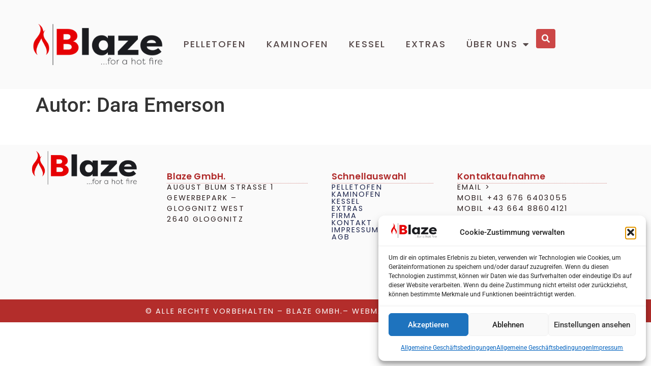

--- FILE ---
content_type: text/html; charset=UTF-8
request_url: https://www.blaze-stoves.at/author/dara/
body_size: 14719
content:
<!doctype html>
<html lang="de-AT">
<head>
	<meta charset="UTF-8">
	<meta name="viewport" content="width=device-width, initial-scale=1">
	<link rel="profile" href="https://gmpg.org/xfn/11">
	<title>Dara Emerson &#8211; Blaze Kamine- &amp; Pelletöfen</title>
<meta name='robots' content='max-image-preview:large' />
<link rel="alternate" type="application/rss+xml" title="Blaze Kamine- &amp; Pelletöfen &raquo; Feed" href="https://www.blaze-stoves.at/feed/" />
<link rel="alternate" type="application/rss+xml" title="Blaze Kamine- &amp; Pelletöfen &raquo; Kommentar-Feed" href="https://www.blaze-stoves.at/comments/feed/" />
<link rel="alternate" type="application/rss+xml" title="Blaze Kamine- &amp; Pelletöfen &raquo; Beiträge nach Dara Emerson Feed" href="https://www.blaze-stoves.at/author/dara/feed/" />
<style id='wp-img-auto-sizes-contain-inline-css'>
img:is([sizes=auto i],[sizes^="auto," i]){contain-intrinsic-size:3000px 1500px}
/*# sourceURL=wp-img-auto-sizes-contain-inline-css */
</style>
<style id='wp-emoji-styles-inline-css'>

	img.wp-smiley, img.emoji {
		display: inline !important;
		border: none !important;
		box-shadow: none !important;
		height: 1em !important;
		width: 1em !important;
		margin: 0 0.07em !important;
		vertical-align: -0.1em !important;
		background: none !important;
		padding: 0 !important;
	}
/*# sourceURL=wp-emoji-styles-inline-css */
</style>
<link rel='stylesheet' id='wp-block-library-css' href='https://www.blaze-stoves.at/wp-includes/css/dist/block-library/style.min.css?ver=2434b2c404fcd78ed132506f10cc21bd' media='all' />
<style id='global-styles-inline-css'>
:root{--wp--preset--aspect-ratio--square: 1;--wp--preset--aspect-ratio--4-3: 4/3;--wp--preset--aspect-ratio--3-4: 3/4;--wp--preset--aspect-ratio--3-2: 3/2;--wp--preset--aspect-ratio--2-3: 2/3;--wp--preset--aspect-ratio--16-9: 16/9;--wp--preset--aspect-ratio--9-16: 9/16;--wp--preset--color--black: #000000;--wp--preset--color--cyan-bluish-gray: #abb8c3;--wp--preset--color--white: #ffffff;--wp--preset--color--pale-pink: #f78da7;--wp--preset--color--vivid-red: #cf2e2e;--wp--preset--color--luminous-vivid-orange: #ff6900;--wp--preset--color--luminous-vivid-amber: #fcb900;--wp--preset--color--light-green-cyan: #7bdcb5;--wp--preset--color--vivid-green-cyan: #00d084;--wp--preset--color--pale-cyan-blue: #8ed1fc;--wp--preset--color--vivid-cyan-blue: #0693e3;--wp--preset--color--vivid-purple: #9b51e0;--wp--preset--gradient--vivid-cyan-blue-to-vivid-purple: linear-gradient(135deg,rgb(6,147,227) 0%,rgb(155,81,224) 100%);--wp--preset--gradient--light-green-cyan-to-vivid-green-cyan: linear-gradient(135deg,rgb(122,220,180) 0%,rgb(0,208,130) 100%);--wp--preset--gradient--luminous-vivid-amber-to-luminous-vivid-orange: linear-gradient(135deg,rgb(252,185,0) 0%,rgb(255,105,0) 100%);--wp--preset--gradient--luminous-vivid-orange-to-vivid-red: linear-gradient(135deg,rgb(255,105,0) 0%,rgb(207,46,46) 100%);--wp--preset--gradient--very-light-gray-to-cyan-bluish-gray: linear-gradient(135deg,rgb(238,238,238) 0%,rgb(169,184,195) 100%);--wp--preset--gradient--cool-to-warm-spectrum: linear-gradient(135deg,rgb(74,234,220) 0%,rgb(151,120,209) 20%,rgb(207,42,186) 40%,rgb(238,44,130) 60%,rgb(251,105,98) 80%,rgb(254,248,76) 100%);--wp--preset--gradient--blush-light-purple: linear-gradient(135deg,rgb(255,206,236) 0%,rgb(152,150,240) 100%);--wp--preset--gradient--blush-bordeaux: linear-gradient(135deg,rgb(254,205,165) 0%,rgb(254,45,45) 50%,rgb(107,0,62) 100%);--wp--preset--gradient--luminous-dusk: linear-gradient(135deg,rgb(255,203,112) 0%,rgb(199,81,192) 50%,rgb(65,88,208) 100%);--wp--preset--gradient--pale-ocean: linear-gradient(135deg,rgb(255,245,203) 0%,rgb(182,227,212) 50%,rgb(51,167,181) 100%);--wp--preset--gradient--electric-grass: linear-gradient(135deg,rgb(202,248,128) 0%,rgb(113,206,126) 100%);--wp--preset--gradient--midnight: linear-gradient(135deg,rgb(2,3,129) 0%,rgb(40,116,252) 100%);--wp--preset--font-size--small: 13px;--wp--preset--font-size--medium: 20px;--wp--preset--font-size--large: 36px;--wp--preset--font-size--x-large: 42px;--wp--preset--spacing--20: 0.44rem;--wp--preset--spacing--30: 0.67rem;--wp--preset--spacing--40: 1rem;--wp--preset--spacing--50: 1.5rem;--wp--preset--spacing--60: 2.25rem;--wp--preset--spacing--70: 3.38rem;--wp--preset--spacing--80: 5.06rem;--wp--preset--shadow--natural: 6px 6px 9px rgba(0, 0, 0, 0.2);--wp--preset--shadow--deep: 12px 12px 50px rgba(0, 0, 0, 0.4);--wp--preset--shadow--sharp: 6px 6px 0px rgba(0, 0, 0, 0.2);--wp--preset--shadow--outlined: 6px 6px 0px -3px rgb(255, 255, 255), 6px 6px rgb(0, 0, 0);--wp--preset--shadow--crisp: 6px 6px 0px rgb(0, 0, 0);}:root { --wp--style--global--content-size: 800px;--wp--style--global--wide-size: 1200px; }:where(body) { margin: 0; }.wp-site-blocks > .alignleft { float: left; margin-right: 2em; }.wp-site-blocks > .alignright { float: right; margin-left: 2em; }.wp-site-blocks > .aligncenter { justify-content: center; margin-left: auto; margin-right: auto; }:where(.wp-site-blocks) > * { margin-block-start: 24px; margin-block-end: 0; }:where(.wp-site-blocks) > :first-child { margin-block-start: 0; }:where(.wp-site-blocks) > :last-child { margin-block-end: 0; }:root { --wp--style--block-gap: 24px; }:root :where(.is-layout-flow) > :first-child{margin-block-start: 0;}:root :where(.is-layout-flow) > :last-child{margin-block-end: 0;}:root :where(.is-layout-flow) > *{margin-block-start: 24px;margin-block-end: 0;}:root :where(.is-layout-constrained) > :first-child{margin-block-start: 0;}:root :where(.is-layout-constrained) > :last-child{margin-block-end: 0;}:root :where(.is-layout-constrained) > *{margin-block-start: 24px;margin-block-end: 0;}:root :where(.is-layout-flex){gap: 24px;}:root :where(.is-layout-grid){gap: 24px;}.is-layout-flow > .alignleft{float: left;margin-inline-start: 0;margin-inline-end: 2em;}.is-layout-flow > .alignright{float: right;margin-inline-start: 2em;margin-inline-end: 0;}.is-layout-flow > .aligncenter{margin-left: auto !important;margin-right: auto !important;}.is-layout-constrained > .alignleft{float: left;margin-inline-start: 0;margin-inline-end: 2em;}.is-layout-constrained > .alignright{float: right;margin-inline-start: 2em;margin-inline-end: 0;}.is-layout-constrained > .aligncenter{margin-left: auto !important;margin-right: auto !important;}.is-layout-constrained > :where(:not(.alignleft):not(.alignright):not(.alignfull)){max-width: var(--wp--style--global--content-size);margin-left: auto !important;margin-right: auto !important;}.is-layout-constrained > .alignwide{max-width: var(--wp--style--global--wide-size);}body .is-layout-flex{display: flex;}.is-layout-flex{flex-wrap: wrap;align-items: center;}.is-layout-flex > :is(*, div){margin: 0;}body .is-layout-grid{display: grid;}.is-layout-grid > :is(*, div){margin: 0;}body{padding-top: 0px;padding-right: 0px;padding-bottom: 0px;padding-left: 0px;}a:where(:not(.wp-element-button)){text-decoration: underline;}:root :where(.wp-element-button, .wp-block-button__link){background-color: #32373c;border-width: 0;color: #fff;font-family: inherit;font-size: inherit;font-style: inherit;font-weight: inherit;letter-spacing: inherit;line-height: inherit;padding-top: calc(0.667em + 2px);padding-right: calc(1.333em + 2px);padding-bottom: calc(0.667em + 2px);padding-left: calc(1.333em + 2px);text-decoration: none;text-transform: inherit;}.has-black-color{color: var(--wp--preset--color--black) !important;}.has-cyan-bluish-gray-color{color: var(--wp--preset--color--cyan-bluish-gray) !important;}.has-white-color{color: var(--wp--preset--color--white) !important;}.has-pale-pink-color{color: var(--wp--preset--color--pale-pink) !important;}.has-vivid-red-color{color: var(--wp--preset--color--vivid-red) !important;}.has-luminous-vivid-orange-color{color: var(--wp--preset--color--luminous-vivid-orange) !important;}.has-luminous-vivid-amber-color{color: var(--wp--preset--color--luminous-vivid-amber) !important;}.has-light-green-cyan-color{color: var(--wp--preset--color--light-green-cyan) !important;}.has-vivid-green-cyan-color{color: var(--wp--preset--color--vivid-green-cyan) !important;}.has-pale-cyan-blue-color{color: var(--wp--preset--color--pale-cyan-blue) !important;}.has-vivid-cyan-blue-color{color: var(--wp--preset--color--vivid-cyan-blue) !important;}.has-vivid-purple-color{color: var(--wp--preset--color--vivid-purple) !important;}.has-black-background-color{background-color: var(--wp--preset--color--black) !important;}.has-cyan-bluish-gray-background-color{background-color: var(--wp--preset--color--cyan-bluish-gray) !important;}.has-white-background-color{background-color: var(--wp--preset--color--white) !important;}.has-pale-pink-background-color{background-color: var(--wp--preset--color--pale-pink) !important;}.has-vivid-red-background-color{background-color: var(--wp--preset--color--vivid-red) !important;}.has-luminous-vivid-orange-background-color{background-color: var(--wp--preset--color--luminous-vivid-orange) !important;}.has-luminous-vivid-amber-background-color{background-color: var(--wp--preset--color--luminous-vivid-amber) !important;}.has-light-green-cyan-background-color{background-color: var(--wp--preset--color--light-green-cyan) !important;}.has-vivid-green-cyan-background-color{background-color: var(--wp--preset--color--vivid-green-cyan) !important;}.has-pale-cyan-blue-background-color{background-color: var(--wp--preset--color--pale-cyan-blue) !important;}.has-vivid-cyan-blue-background-color{background-color: var(--wp--preset--color--vivid-cyan-blue) !important;}.has-vivid-purple-background-color{background-color: var(--wp--preset--color--vivid-purple) !important;}.has-black-border-color{border-color: var(--wp--preset--color--black) !important;}.has-cyan-bluish-gray-border-color{border-color: var(--wp--preset--color--cyan-bluish-gray) !important;}.has-white-border-color{border-color: var(--wp--preset--color--white) !important;}.has-pale-pink-border-color{border-color: var(--wp--preset--color--pale-pink) !important;}.has-vivid-red-border-color{border-color: var(--wp--preset--color--vivid-red) !important;}.has-luminous-vivid-orange-border-color{border-color: var(--wp--preset--color--luminous-vivid-orange) !important;}.has-luminous-vivid-amber-border-color{border-color: var(--wp--preset--color--luminous-vivid-amber) !important;}.has-light-green-cyan-border-color{border-color: var(--wp--preset--color--light-green-cyan) !important;}.has-vivid-green-cyan-border-color{border-color: var(--wp--preset--color--vivid-green-cyan) !important;}.has-pale-cyan-blue-border-color{border-color: var(--wp--preset--color--pale-cyan-blue) !important;}.has-vivid-cyan-blue-border-color{border-color: var(--wp--preset--color--vivid-cyan-blue) !important;}.has-vivid-purple-border-color{border-color: var(--wp--preset--color--vivid-purple) !important;}.has-vivid-cyan-blue-to-vivid-purple-gradient-background{background: var(--wp--preset--gradient--vivid-cyan-blue-to-vivid-purple) !important;}.has-light-green-cyan-to-vivid-green-cyan-gradient-background{background: var(--wp--preset--gradient--light-green-cyan-to-vivid-green-cyan) !important;}.has-luminous-vivid-amber-to-luminous-vivid-orange-gradient-background{background: var(--wp--preset--gradient--luminous-vivid-amber-to-luminous-vivid-orange) !important;}.has-luminous-vivid-orange-to-vivid-red-gradient-background{background: var(--wp--preset--gradient--luminous-vivid-orange-to-vivid-red) !important;}.has-very-light-gray-to-cyan-bluish-gray-gradient-background{background: var(--wp--preset--gradient--very-light-gray-to-cyan-bluish-gray) !important;}.has-cool-to-warm-spectrum-gradient-background{background: var(--wp--preset--gradient--cool-to-warm-spectrum) !important;}.has-blush-light-purple-gradient-background{background: var(--wp--preset--gradient--blush-light-purple) !important;}.has-blush-bordeaux-gradient-background{background: var(--wp--preset--gradient--blush-bordeaux) !important;}.has-luminous-dusk-gradient-background{background: var(--wp--preset--gradient--luminous-dusk) !important;}.has-pale-ocean-gradient-background{background: var(--wp--preset--gradient--pale-ocean) !important;}.has-electric-grass-gradient-background{background: var(--wp--preset--gradient--electric-grass) !important;}.has-midnight-gradient-background{background: var(--wp--preset--gradient--midnight) !important;}.has-small-font-size{font-size: var(--wp--preset--font-size--small) !important;}.has-medium-font-size{font-size: var(--wp--preset--font-size--medium) !important;}.has-large-font-size{font-size: var(--wp--preset--font-size--large) !important;}.has-x-large-font-size{font-size: var(--wp--preset--font-size--x-large) !important;}
:root :where(.wp-block-pullquote){font-size: 1.5em;line-height: 1.6;}
/*# sourceURL=global-styles-inline-css */
</style>
<link rel='stylesheet' id='cmplz-general-css' href='https://www.blaze-stoves.at/wp-content/plugins/complianz-gdpr/assets/css/cookieblocker.min.css?ver=1764945134' media='all' />
<link rel='stylesheet' id='hello-elementor-css' href='https://www.blaze-stoves.at/wp-content/themes/hello-elementor/assets/css/reset.css?ver=3.4.5' media='all' />
<link rel='stylesheet' id='hello-elementor-theme-style-css' href='https://www.blaze-stoves.at/wp-content/themes/hello-elementor/assets/css/theme.css?ver=3.4.5' media='all' />
<link rel='stylesheet' id='hello-elementor-header-footer-css' href='https://www.blaze-stoves.at/wp-content/themes/hello-elementor/assets/css/header-footer.css?ver=3.4.5' media='all' />
<link rel='stylesheet' id='elementor-frontend-css' href='https://www.blaze-stoves.at/wp-content/uploads/elementor/css/custom-frontend.min.css?ver=1765363171' media='all' />
<link rel='stylesheet' id='elementor-post-1652-css' href='https://www.blaze-stoves.at/wp-content/uploads/elementor/css/post-1652.css?ver=1765363171' media='all' />
<link rel='stylesheet' id='widget-image-css' href='https://www.blaze-stoves.at/wp-content/plugins/elementor/assets/css/widget-image.min.css?ver=3.33.3' media='all' />
<link rel='stylesheet' id='e-animation-grow-css' href='https://www.blaze-stoves.at/wp-content/plugins/elementor/assets/lib/animations/styles/e-animation-grow.min.css?ver=3.33.3' media='all' />
<link rel='stylesheet' id='widget-nav-menu-css' href='https://www.blaze-stoves.at/wp-content/uploads/elementor/css/custom-pro-widget-nav-menu.min.css?ver=1765363171' media='all' />
<link rel='stylesheet' id='widget-theme-elements-css' href='https://www.blaze-stoves.at/wp-content/plugins/elementor-pro/assets/css/widget-theme-elements.min.css?ver=3.24.2' media='all' />
<link rel='stylesheet' id='elementor-icons-shared-0-css' href='https://www.blaze-stoves.at/wp-content/plugins/elementor/assets/lib/font-awesome/css/fontawesome.min.css?ver=5.15.3' media='all' />
<link rel='stylesheet' id='elementor-icons-fa-solid-css' href='https://www.blaze-stoves.at/wp-content/plugins/elementor/assets/lib/font-awesome/css/solid.min.css?ver=5.15.3' media='all' />
<link rel='stylesheet' id='widget-heading-css' href='https://www.blaze-stoves.at/wp-content/plugins/elementor/assets/css/widget-heading.min.css?ver=3.33.3' media='all' />
<link rel='stylesheet' id='widget-icon-list-css' href='https://www.blaze-stoves.at/wp-content/uploads/elementor/css/custom-widget-icon-list.min.css?ver=1765363171' media='all' />
<link rel='stylesheet' id='widget-mega-menu-css' href='https://www.blaze-stoves.at/wp-content/uploads/elementor/css/custom-pro-widget-mega-menu.min.css?ver=1765363171' media='all' />
<link rel='stylesheet' id='elementor-icons-css' href='https://www.blaze-stoves.at/wp-content/plugins/elementor/assets/lib/eicons/css/elementor-icons.min.css?ver=5.44.0' media='all' />
<link rel='stylesheet' id='elementor-pro-css' href='https://www.blaze-stoves.at/wp-content/uploads/elementor/css/custom-pro-frontend.min.css?ver=1765363171' media='all' />
<link rel='stylesheet' id='elementor-post-400-css' href='https://www.blaze-stoves.at/wp-content/uploads/elementor/css/post-400.css?ver=1765363171' media='all' />
<link rel='stylesheet' id='elementor-post-381-css' href='https://www.blaze-stoves.at/wp-content/uploads/elementor/css/post-381.css?ver=1765363171' media='all' />
<link rel='stylesheet' id='eael-general-css' href='https://www.blaze-stoves.at/wp-content/plugins/essential-addons-for-elementor-lite/assets/front-end/css/view/general.min.css?ver=6.5.3' media='all' />
<link rel='stylesheet' id='elementor-gf-robotoflex-css' href='https://fonts.googleapis.com/css?family=Roboto+Flex:100,100italic,200,200italic,300,300italic,400,400italic,500,500italic,600,600italic,700,700italic,800,800italic,900,900italic&#038;display=swap' media='all' />
<link rel='stylesheet' id='elementor-gf-local-roboto-css' href='https://www.blaze-stoves.at/wp-content/uploads/elementor/google-fonts/css/roboto.css?ver=1750881184' media='all' />
<script src="https://www.blaze-stoves.at/wp-content/plugins/elementor-pro/assets/js/page-transitions.min.js?ver=3.24.2" id="page-transitions-js"></script>
<script src="https://www.blaze-stoves.at/wp-includes/js/jquery/jquery.min.js?ver=3.7.1" id="jquery-core-js"></script>
<script src="https://www.blaze-stoves.at/wp-includes/js/jquery/jquery-migrate.min.js?ver=3.4.1" id="jquery-migrate-js"></script>
<link rel="https://api.w.org/" href="https://www.blaze-stoves.at/wp-json/" /><link rel="alternate" title="JSON" type="application/json" href="https://www.blaze-stoves.at/wp-json/wp/v2/users/2" /><link rel="EditURI" type="application/rsd+xml" title="RSD" href="https://www.blaze-stoves.at/xmlrpc.php?rsd" />
			<style>.cmplz-hidden {
					display: none !important;
				}</style><meta name="generator" content="Elementor 3.33.3; features: additional_custom_breakpoints; settings: css_print_method-external, google_font-enabled, font_display-swap">
			<style>
				.e-con.e-parent:nth-of-type(n+4):not(.e-lazyloaded):not(.e-no-lazyload),
				.e-con.e-parent:nth-of-type(n+4):not(.e-lazyloaded):not(.e-no-lazyload) * {
					background-image: none !important;
				}
				@media screen and (max-height: 1024px) {
					.e-con.e-parent:nth-of-type(n+3):not(.e-lazyloaded):not(.e-no-lazyload),
					.e-con.e-parent:nth-of-type(n+3):not(.e-lazyloaded):not(.e-no-lazyload) * {
						background-image: none !important;
					}
				}
				@media screen and (max-height: 640px) {
					.e-con.e-parent:nth-of-type(n+2):not(.e-lazyloaded):not(.e-no-lazyload),
					.e-con.e-parent:nth-of-type(n+2):not(.e-lazyloaded):not(.e-no-lazyload) * {
						background-image: none !important;
					}
				}
			</style>
			<link rel="icon" href="https://www.blaze-stoves.at/wp-content/uploads/2023/12/cropped-blazestovesIcon-32x32.png" sizes="32x32" />
<link rel="icon" href="https://www.blaze-stoves.at/wp-content/uploads/2023/12/cropped-blazestovesIcon-192x192.png" sizes="192x192" />
<link rel="apple-touch-icon" href="https://www.blaze-stoves.at/wp-content/uploads/2023/12/cropped-blazestovesIcon-180x180.png" />
<meta name="msapplication-TileImage" content="https://www.blaze-stoves.at/wp-content/uploads/2023/12/cropped-blazestovesIcon-270x270.png" />
</head>
<body data-rsssl=1 data-cmplz=1 class="archive author author-dara author-2 wp-custom-logo wp-embed-responsive wp-theme-hello-elementor hello-elementor-default elementor-default elementor-kit-1652">

		<e-page-transition preloader-type="image" preloader-image-url="https://www.blaze-stoves.at/wp-content/uploads/2023/11/blazestovesIcon-copy.png" class="e-page-transition--entering" exclude="^https\:\/\/www\.blaze\-stoves\.at\/wp\-admin\/">
					</e-page-transition>
		
<a class="skip-link screen-reader-text" href="#content">Skip to content</a>

		<header data-elementor-type="header" data-elementor-id="400" class="elementor elementor-400 elementor-location-header" data-elementor-post-type="elementor_library">
			<header class="elementor-element elementor-element-1642016 e-flex e-con-boxed e-con e-parent" data-id="1642016" data-element_type="container" data-settings="{&quot;background_background&quot;:&quot;classic&quot;,&quot;sticky&quot;:&quot;top&quot;,&quot;sticky_on&quot;:[&quot;desktop&quot;,&quot;laptop&quot;,&quot;tablet&quot;,&quot;mobile&quot;],&quot;sticky_offset&quot;:0,&quot;sticky_effects_offset&quot;:0}">
					<div class="e-con-inner">
		<div class="elementor-element elementor-element-78b6f594 e-con-full e-flex e-con e-child" data-id="78b6f594" data-element_type="container">
				<div class="elementor-element elementor-element-663c93d7 elementor-widget__width-inherit elementor-widget elementor-widget-theme-site-logo elementor-widget-image" data-id="663c93d7" data-element_type="widget" data-widget_type="theme-site-logo.default">
				<div class="elementor-widget-container">
											<a href="https://www.blaze-stoves.at">
			<img fetchpriority="high" width="700" height="200" src="https://www.blaze-stoves.at/wp-content/uploads/2024/01/BLAZE_LOGO.png" class="attachment-full size-full wp-image-4290" alt="" srcset="https://www.blaze-stoves.at/wp-content/uploads/2024/01/BLAZE_LOGO.png 700w, https://www.blaze-stoves.at/wp-content/uploads/2024/01/BLAZE_LOGO-300x86.png 300w, https://www.blaze-stoves.at/wp-content/uploads/2024/01/BLAZE_LOGO-350x100.png 350w" sizes="(max-width: 700px) 100vw, 700px" />				</a>
											</div>
				</div>
				</div>
		<div class="elementor-element elementor-element-4376ab2a e-con-full e-flex e-con e-child" data-id="4376ab2a" data-element_type="container" data-settings="{&quot;background_background&quot;:&quot;classic&quot;}">
				<div class="elementor-element elementor-element-46d0cf9 elementor-nav-menu__align-start elementor-nav-menu--stretch elementor-widget-tablet__width-initial elementor-nav-menu--dropdown-tablet elementor-nav-menu__text-align-aside elementor-nav-menu--toggle elementor-nav-menu--burger elementor-widget elementor-widget-nav-menu" data-id="46d0cf9" data-element_type="widget" data-settings="{&quot;full_width&quot;:&quot;stretch&quot;,&quot;toggle_icon_hover_animation&quot;:&quot;grow&quot;,&quot;layout&quot;:&quot;horizontal&quot;,&quot;submenu_icon&quot;:{&quot;value&quot;:&quot;&lt;i class=\&quot;fas fa-caret-down\&quot;&gt;&lt;\/i&gt;&quot;,&quot;library&quot;:&quot;fa-solid&quot;},&quot;toggle&quot;:&quot;burger&quot;}" data-widget_type="nav-menu.default">
				<div class="elementor-widget-container">
								<nav aria-label="Menu" class="elementor-nav-menu--main elementor-nav-menu__container elementor-nav-menu--layout-horizontal e--pointer-none">
				<ul id="menu-1-46d0cf9" class="elementor-nav-menu"><li class="menu-item menu-item-type-post_type menu-item-object-page menu-item-3329"><a href="https://www.blaze-stoves.at/pelletofen/" class="elementor-item">Pelletofen</a></li>
<li class="menu-item menu-item-type-post_type menu-item-object-page menu-item-3328"><a href="https://www.blaze-stoves.at/kaminofen/" class="elementor-item">Kaminofen</a></li>
<li class="menu-item menu-item-type-post_type menu-item-object-page menu-item-4687"><a href="https://www.blaze-stoves.at/kessel/" class="elementor-item">Kessel</a></li>
<li class="menu-item menu-item-type-custom menu-item-object-custom menu-item-3421"><a href="https://www.blaze-stoves.at/extras/" class="elementor-item">Extras</a></li>
<li class="menu-item menu-item-type-custom menu-item-object-custom menu-item-has-children menu-item-3333"><a href="#" class="elementor-item elementor-item-anchor">Über Uns</a>
<ul class="sub-menu elementor-nav-menu--dropdown">
	<li class="menu-item menu-item-type-post_type menu-item-object-page menu-item-3320"><a href="https://www.blaze-stoves.at/ueber-uns/" class="elementor-sub-item">Firma</a></li>
	<li class="menu-item menu-item-type-post_type menu-item-object-page menu-item-3322"><a href="https://www.blaze-stoves.at/kontakt/" class="elementor-sub-item">Kontakt</a></li>
	<li class="menu-item menu-item-type-post_type menu-item-object-page menu-item-privacy-policy menu-item-3321"><a rel="privacy-policy" href="https://www.blaze-stoves.at/allgemeine-geschaeftsbedingungen-2/" class="elementor-sub-item">AGB</a></li>
	<li class="menu-item menu-item-type-post_type menu-item-object-page menu-item-3332"><a href="https://www.blaze-stoves.at/impressum/" class="elementor-sub-item">Impressum</a></li>
</ul>
</li>
</ul>			</nav>
					<div class="elementor-menu-toggle" role="button" tabindex="0" aria-label="Menu Toggle" aria-expanded="false">
			<i aria-hidden="true" role="presentation" class="elementor-menu-toggle__icon--open elementor-animation-grow eicon-menu-bar"></i><i aria-hidden="true" role="presentation" class="elementor-menu-toggle__icon--close elementor-animation-grow eicon-close"></i>			<span class="elementor-screen-only">Menu</span>
		</div>
					<nav class="elementor-nav-menu--dropdown elementor-nav-menu__container" aria-hidden="true">
				<ul id="menu-2-46d0cf9" class="elementor-nav-menu"><li class="menu-item menu-item-type-post_type menu-item-object-page menu-item-3329"><a href="https://www.blaze-stoves.at/pelletofen/" class="elementor-item" tabindex="-1">Pelletofen</a></li>
<li class="menu-item menu-item-type-post_type menu-item-object-page menu-item-3328"><a href="https://www.blaze-stoves.at/kaminofen/" class="elementor-item" tabindex="-1">Kaminofen</a></li>
<li class="menu-item menu-item-type-post_type menu-item-object-page menu-item-4687"><a href="https://www.blaze-stoves.at/kessel/" class="elementor-item" tabindex="-1">Kessel</a></li>
<li class="menu-item menu-item-type-custom menu-item-object-custom menu-item-3421"><a href="https://www.blaze-stoves.at/extras/" class="elementor-item" tabindex="-1">Extras</a></li>
<li class="menu-item menu-item-type-custom menu-item-object-custom menu-item-has-children menu-item-3333"><a href="#" class="elementor-item elementor-item-anchor" tabindex="-1">Über Uns</a>
<ul class="sub-menu elementor-nav-menu--dropdown">
	<li class="menu-item menu-item-type-post_type menu-item-object-page menu-item-3320"><a href="https://www.blaze-stoves.at/ueber-uns/" class="elementor-sub-item" tabindex="-1">Firma</a></li>
	<li class="menu-item menu-item-type-post_type menu-item-object-page menu-item-3322"><a href="https://www.blaze-stoves.at/kontakt/" class="elementor-sub-item" tabindex="-1">Kontakt</a></li>
	<li class="menu-item menu-item-type-post_type menu-item-object-page menu-item-privacy-policy menu-item-3321"><a rel="privacy-policy" href="https://www.blaze-stoves.at/allgemeine-geschaeftsbedingungen-2/" class="elementor-sub-item" tabindex="-1">AGB</a></li>
	<li class="menu-item menu-item-type-post_type menu-item-object-page menu-item-3332"><a href="https://www.blaze-stoves.at/impressum/" class="elementor-sub-item" tabindex="-1">Impressum</a></li>
</ul>
</li>
</ul>			</nav>
						</div>
				</div>
				<div class="elementor-element elementor-element-6b786337 elementor-search-form--skin-full_screen elementor-widget elementor-widget-search-form" data-id="6b786337" data-element_type="widget" data-settings="{&quot;skin&quot;:&quot;full_screen&quot;}" data-widget_type="search-form.default">
				<div class="elementor-widget-container">
							<search role="search">
			<form class="elementor-search-form" action="https://www.blaze-stoves.at" method="get">
												<div class="elementor-search-form__toggle" tabindex="0" role="button">
					<i aria-hidden="true" class="fas fa-search"></i>					<span class="elementor-screen-only">Search</span>
				</div>
								<div class="elementor-search-form__container">
					<label class="elementor-screen-only" for="elementor-search-form-6b786337">Search</label>

					
					<input id="elementor-search-form-6b786337" placeholder="Suche..." class="elementor-search-form__input" type="search" name="s" value="">
					
					
										<div class="dialog-lightbox-close-button dialog-close-button" role="button" tabindex="0">
						<i aria-hidden="true" class="eicon-close"></i>						<span class="elementor-screen-only">Close this search box.</span>
					</div>
									</div>
			</form>
		</search>
						</div>
				</div>
				</div>
					</div>
				</header>
				</header>
		<main id="content" class="site-main">

			<div class="page-header">
			<h1 class="entry-title">Autor: <span>Dara Emerson</span></h1>		</div>
	
	<div class="page-content">
			</div>

	
</main>
		<footer data-elementor-type="footer" data-elementor-id="381" class="elementor elementor-381 elementor-location-footer" data-elementor-post-type="elementor_library">
			<div class="elementor-element elementor-element-68cc173e e-flex e-con-boxed e-con e-parent" data-id="68cc173e" data-element_type="container" data-settings="{&quot;background_background&quot;:&quot;classic&quot;}">
					<div class="e-con-inner">
		<div class="elementor-element elementor-element-36409182 e-con-full e-flex e-con e-child" data-id="36409182" data-element_type="container">
				<div class="elementor-element elementor-element-6c19a56 elementor-widget elementor-widget-theme-site-logo elementor-widget-image" data-id="6c19a56" data-element_type="widget" data-widget_type="theme-site-logo.default">
				<div class="elementor-widget-container">
											<a href="https://www.blaze-stoves.at">
			<img fetchpriority="high" width="700" height="200" src="https://www.blaze-stoves.at/wp-content/uploads/2024/01/BLAZE_LOGO.png" class="attachment-full size-full wp-image-4290" alt="" srcset="https://www.blaze-stoves.at/wp-content/uploads/2024/01/BLAZE_LOGO.png 700w, https://www.blaze-stoves.at/wp-content/uploads/2024/01/BLAZE_LOGO-300x86.png 300w, https://www.blaze-stoves.at/wp-content/uploads/2024/01/BLAZE_LOGO-350x100.png 350w" sizes="(max-width: 700px) 100vw, 700px" />				</a>
											</div>
				</div>
				</div>
		<div class="elementor-element elementor-element-1cd3ac83 e-con-full e-flex e-con e-child" data-id="1cd3ac83" data-element_type="container">
				<div class="elementor-element elementor-element-457d0c9e elementor-widget-mobile__width-initial elementor-hidden-mobile elementor-widget elementor-widget-heading" data-id="457d0c9e" data-element_type="widget" data-widget_type="heading.default">
				<div class="elementor-widget-container">
					<h6 class="elementor-heading-title elementor-size-default">Blaze GmbH. </h6>				</div>
				</div>
				<div class="elementor-element elementor-element-a7c4fd5 elementor-mobile-align-center elementor-hidden-mobile elementor-icon-list--layout-traditional elementor-list-item-link-full_width elementor-widget elementor-widget-icon-list" data-id="a7c4fd5" data-element_type="widget" data-widget_type="icon-list.default">
				<div class="elementor-widget-container">
							<ul class="elementor-icon-list-items">
							<li class="elementor-icon-list-item">
										<span class="elementor-icon-list-text">August Blum Straße 1</span>
									</li>
								<li class="elementor-icon-list-item">
										<span class="elementor-icon-list-text">Gewerbepark –</span>
									</li>
								<li class="elementor-icon-list-item">
										<span class="elementor-icon-list-text">Gloggnitz West</span>
									</li>
								<li class="elementor-icon-list-item">
										<span class="elementor-icon-list-text">2640 Gloggnitz</span>
									</li>
						</ul>
						</div>
				</div>
				<div class="elementor-element elementor-element-d1f2fc8 elementor-mobile-align-left elementor-widget-mobile__width-initial elementor-hidden-desktop elementor-hidden-laptop elementor-hidden-tablet elementor-icon-list--layout-traditional elementor-list-item-link-full_width elementor-widget elementor-widget-icon-list" data-id="d1f2fc8" data-element_type="widget" data-widget_type="icon-list.default">
				<div class="elementor-widget-container">
							<ul class="elementor-icon-list-items">
							<li class="elementor-icon-list-item">
										<span class="elementor-icon-list-text">August Blum Straße 1</span>
									</li>
								<li class="elementor-icon-list-item">
										<span class="elementor-icon-list-text">Gewerbepark Gloggnitz West</span>
									</li>
								<li class="elementor-icon-list-item">
										<span class="elementor-icon-list-text">2640 Gloggnitz</span>
									</li>
						</ul>
						</div>
				</div>
				</div>
		<div class="elementor-element elementor-element-9a088ca e-con-full elementor-hidden-mobile e-flex e-con e-child" data-id="9a088ca" data-element_type="container">
				<div class="elementor-element elementor-element-b3327e9 elementor-widget elementor-widget-heading" data-id="b3327e9" data-element_type="widget" data-widget_type="heading.default">
				<div class="elementor-widget-container">
					<h6 class="elementor-heading-title elementor-size-default">Schnellauswahl</h6>				</div>
				</div>
				<div class="elementor-element elementor-element-976aa77 e-fit_to_content e-n-menu-mobile e-n-menu-layout-horizontal elementor-widget elementor-widget-n-menu" data-id="976aa77" data-element_type="widget" data-settings="{&quot;menu_items&quot;:[{&quot;item_title&quot;:&quot;Pelletofen&quot;,&quot;_id&quot;:&quot;bcd339e&quot;,&quot;item_dropdown_content&quot;:&quot;&quot;,&quot;__dynamic__&quot;:{&quot;item_link&quot;:&quot;[elementor-tag id=\&quot;01257c6\&quot; name=\&quot;internal-url\&quot; settings=\&quot;%7B%22type%22%3A%22post%22%2C%22post_id%22%3A%221499%22%7D\&quot;]&quot;},&quot;item_link&quot;:{&quot;url&quot;:&quot;https:\/\/www.blaze-stoves.at\/pelletofen\/&quot;,&quot;is_external&quot;:&quot;&quot;,&quot;nofollow&quot;:&quot;&quot;,&quot;custom_attributes&quot;:&quot;&quot;},&quot;item_icon&quot;:{&quot;value&quot;:&quot;&quot;,&quot;library&quot;:&quot;&quot;},&quot;item_icon_active&quot;:null,&quot;element_id&quot;:&quot;&quot;},{&quot;item_title&quot;:&quot;Kaminofen&quot;,&quot;_id&quot;:&quot;e947da5&quot;,&quot;item_dropdown_content&quot;:&quot;&quot;,&quot;__dynamic__&quot;:{&quot;item_link&quot;:&quot;[elementor-tag id=\&quot;6d4351d\&quot; name=\&quot;internal-url\&quot; settings=\&quot;%7B%22type%22%3A%22post%22%2C%22post_id%22%3A%222083%22%7D\&quot;]&quot;},&quot;item_link&quot;:{&quot;url&quot;:&quot;https:\/\/www.blaze-stoves.at\/kaminofen\/&quot;,&quot;is_external&quot;:&quot;&quot;,&quot;nofollow&quot;:&quot;&quot;,&quot;custom_attributes&quot;:&quot;&quot;},&quot;item_icon&quot;:{&quot;value&quot;:&quot;&quot;,&quot;library&quot;:&quot;&quot;},&quot;item_icon_active&quot;:null,&quot;element_id&quot;:&quot;&quot;},{&quot;item_title&quot;:&quot;Kessel&quot;,&quot;item_dropdown_content&quot;:&quot;&quot;,&quot;__dynamic__&quot;:{&quot;item_link&quot;:&quot;[elementor-tag id=\&quot;6d4351d\&quot; name=\&quot;internal-url\&quot; settings=\&quot;%7B%22type%22%3A%22post%22%2C%22post_id%22%3A%224673%22%7D\&quot;]&quot;},&quot;_id&quot;:&quot;c03af15&quot;,&quot;item_link&quot;:{&quot;url&quot;:&quot;https:\/\/www.blaze-stoves.at\/kessel\/&quot;,&quot;is_external&quot;:&quot;&quot;,&quot;nofollow&quot;:&quot;&quot;,&quot;custom_attributes&quot;:&quot;&quot;},&quot;item_icon&quot;:{&quot;value&quot;:&quot;&quot;,&quot;library&quot;:&quot;&quot;},&quot;item_icon_active&quot;:null,&quot;element_id&quot;:&quot;&quot;},{&quot;item_title&quot;:&quot;Extras&quot;,&quot;_id&quot;:&quot;59ce321&quot;,&quot;item_dropdown_content&quot;:&quot;&quot;,&quot;__dynamic__&quot;:{&quot;item_link&quot;:&quot;[elementor-tag id=\&quot;bf21d16\&quot; name=\&quot;internal-url\&quot; settings=\&quot;%7B%22type%22%3A%22post%22%2C%22post_id%22%3A%223151%22%7D\&quot;]&quot;},&quot;item_link&quot;:{&quot;url&quot;:&quot;https:\/\/www.blaze-stoves.at\/extras\/&quot;,&quot;is_external&quot;:&quot;&quot;,&quot;nofollow&quot;:&quot;&quot;,&quot;custom_attributes&quot;:&quot;&quot;},&quot;item_icon&quot;:{&quot;value&quot;:&quot;&quot;,&quot;library&quot;:&quot;&quot;},&quot;item_icon_active&quot;:null,&quot;element_id&quot;:&quot;&quot;},{&quot;_id&quot;:&quot;2c0b1e7&quot;,&quot;item_title&quot;:&quot;Firma&quot;,&quot;__dynamic__&quot;:{&quot;item_link&quot;:&quot;[elementor-tag id=\&quot;fcc906c\&quot; name=\&quot;internal-url\&quot; settings=\&quot;%7B%22type%22%3A%22post%22%2C%22post_id%22%3A%22443%22%7D\&quot;]&quot;},&quot;item_dropdown_content&quot;:&quot;&quot;,&quot;item_link&quot;:{&quot;url&quot;:&quot;https:\/\/www.blaze-stoves.at\/ueber-uns\/&quot;,&quot;is_external&quot;:&quot;&quot;,&quot;nofollow&quot;:&quot;&quot;,&quot;custom_attributes&quot;:&quot;&quot;},&quot;item_icon&quot;:{&quot;value&quot;:&quot;&quot;,&quot;library&quot;:&quot;&quot;},&quot;item_icon_active&quot;:null,&quot;element_id&quot;:&quot;&quot;},{&quot;_id&quot;:&quot;9db27cc&quot;,&quot;item_title&quot;:&quot;Kontakt&quot;,&quot;__dynamic__&quot;:{&quot;item_link&quot;:&quot;[elementor-tag id=\&quot;0f217af\&quot; name=\&quot;internal-url\&quot; settings=\&quot;%7B%22type%22%3A%22post%22%2C%22post_id%22%3A%2222%22%7D\&quot;]&quot;},&quot;item_link&quot;:{&quot;url&quot;:&quot;https:\/\/www.blaze-stoves.at\/kontakt\/&quot;,&quot;is_external&quot;:&quot;&quot;,&quot;nofollow&quot;:&quot;&quot;,&quot;custom_attributes&quot;:&quot;&quot;},&quot;item_dropdown_content&quot;:&quot;no&quot;,&quot;item_icon&quot;:{&quot;value&quot;:&quot;&quot;,&quot;library&quot;:&quot;&quot;},&quot;item_icon_active&quot;:null,&quot;element_id&quot;:&quot;&quot;},{&quot;_id&quot;:&quot;129122a&quot;,&quot;item_title&quot;:&quot;Impressum&quot;,&quot;__dynamic__&quot;:{&quot;item_link&quot;:&quot;[elementor-tag id=\&quot;4d58835\&quot; name=\&quot;internal-url\&quot; settings=\&quot;%7B%22type%22%3A%22post%22%2C%22post_id%22%3A%223179%22%7D\&quot;]&quot;},&quot;item_link&quot;:{&quot;url&quot;:&quot;https:\/\/www.blaze-stoves.at\/impressum\/&quot;,&quot;is_external&quot;:&quot;&quot;,&quot;nofollow&quot;:&quot;&quot;,&quot;custom_attributes&quot;:&quot;&quot;},&quot;item_dropdown_content&quot;:&quot;no&quot;,&quot;item_icon&quot;:{&quot;value&quot;:&quot;&quot;,&quot;library&quot;:&quot;&quot;},&quot;item_icon_active&quot;:null,&quot;element_id&quot;:&quot;&quot;},{&quot;_id&quot;:&quot;9d45188&quot;,&quot;item_title&quot;:&quot;AGB&quot;,&quot;__dynamic__&quot;:{&quot;item_link&quot;:&quot;[elementor-tag id=\&quot;23d324e\&quot; name=\&quot;internal-url\&quot; settings=\&quot;%7B%22type%22%3A%22post%22%2C%22post_id%22%3A%22428%22%7D\&quot;]&quot;},&quot;item_link&quot;:{&quot;url&quot;:&quot;https:\/\/www.blaze-stoves.at\/allgemeine-geschaeftsbedingungen-2\/&quot;,&quot;is_external&quot;:&quot;&quot;,&quot;nofollow&quot;:&quot;&quot;,&quot;custom_attributes&quot;:&quot;&quot;},&quot;item_dropdown_content&quot;:&quot;no&quot;,&quot;item_icon&quot;:{&quot;value&quot;:&quot;&quot;,&quot;library&quot;:&quot;&quot;},&quot;item_icon_active&quot;:null,&quot;element_id&quot;:&quot;&quot;}],&quot;content_width&quot;:&quot;fit_to_content&quot;,&quot;content_horizontal_position&quot;:&quot;left&quot;,&quot;item_position_horizontal&quot;:&quot;start&quot;,&quot;horizontal_scroll_tablet&quot;:&quot;disable&quot;,&quot;breakpoint_selector&quot;:&quot;mobile&quot;,&quot;item_layout&quot;:&quot;horizontal&quot;,&quot;open_on&quot;:&quot;hover&quot;,&quot;horizontal_scroll&quot;:&quot;disable&quot;,&quot;menu_item_title_distance_from_content&quot;:{&quot;unit&quot;:&quot;px&quot;,&quot;size&quot;:0,&quot;sizes&quot;:[]},&quot;menu_item_title_distance_from_content_laptop&quot;:{&quot;unit&quot;:&quot;px&quot;,&quot;size&quot;:&quot;&quot;,&quot;sizes&quot;:[]},&quot;menu_item_title_distance_from_content_tablet&quot;:{&quot;unit&quot;:&quot;px&quot;,&quot;size&quot;:&quot;&quot;,&quot;sizes&quot;:[]},&quot;menu_item_title_distance_from_content_mobile&quot;:{&quot;unit&quot;:&quot;px&quot;,&quot;size&quot;:&quot;&quot;,&quot;sizes&quot;:[]}}" data-widget_type="mega-menu.default">
				<div class="elementor-widget-container">
							<nav class="e-n-menu" data-widget-number="158" aria-label="Menu">
					<button class="e-n-menu-toggle" id="menu-toggle-158" aria-haspopup="true" aria-expanded="false" aria-controls="menubar-158" aria-label="Menu Toggle">
			<span class="e-n-menu-toggle-icon e-open">
				<i class="eicon-menu-bar"></i>			</span>
			<span class="e-n-menu-toggle-icon e-close">
				<i class="eicon-close"></i>			</span>
		</button>
					<div class="e-n-menu-wrapper" id="menubar-158" aria-labelledby="menu-toggle-158">
				<ul class="e-n-menu-heading">
								<li class="e-n-menu-item">
				<div id="e-n-menu-title-1581" class="e-n-menu-title">
					<a class="e-n-menu-title-container e-focus e-link" href="https://www.blaze-stoves.at/pelletofen/">												<span class="e-n-menu-title-text">
							Pelletofen						</span>
					</a>									</div>
							</li>
					<li class="e-n-menu-item">
				<div id="e-n-menu-title-1582" class="e-n-menu-title">
					<a class="e-n-menu-title-container e-focus e-link" href="https://www.blaze-stoves.at/kaminofen/">												<span class="e-n-menu-title-text">
							Kaminofen						</span>
					</a>									</div>
							</li>
					<li class="e-n-menu-item">
				<div id="e-n-menu-title-1583" class="e-n-menu-title">
					<a class="e-n-menu-title-container e-focus e-link" href="https://www.blaze-stoves.at/kessel/">												<span class="e-n-menu-title-text">
							Kessel						</span>
					</a>									</div>
							</li>
					<li class="e-n-menu-item">
				<div id="e-n-menu-title-1584" class="e-n-menu-title">
					<a class="e-n-menu-title-container e-focus e-link" href="https://www.blaze-stoves.at/extras/">												<span class="e-n-menu-title-text">
							Extras						</span>
					</a>									</div>
							</li>
					<li class="e-n-menu-item">
				<div id="e-n-menu-title-1585" class="e-n-menu-title">
					<a class="e-n-menu-title-container e-focus e-link" href="https://www.blaze-stoves.at/ueber-uns/">												<span class="e-n-menu-title-text">
							Firma						</span>
					</a>									</div>
							</li>
					<li class="e-n-menu-item">
				<div id="e-n-menu-title-1586" class="e-n-menu-title">
					<a class="e-n-menu-title-container e-focus e-link" href="https://www.blaze-stoves.at/kontakt/">												<span class="e-n-menu-title-text">
							Kontakt						</span>
					</a>									</div>
							</li>
					<li class="e-n-menu-item">
				<div id="e-n-menu-title-1587" class="e-n-menu-title">
					<a class="e-n-menu-title-container e-focus e-link" href="https://www.blaze-stoves.at/impressum/">												<span class="e-n-menu-title-text">
							Impressum						</span>
					</a>									</div>
							</li>
					<li class="e-n-menu-item">
				<div id="e-n-menu-title-1588" class="e-n-menu-title">
					<a class="e-n-menu-title-container e-focus e-link" href="https://www.blaze-stoves.at/allgemeine-geschaeftsbedingungen-2/">												<span class="e-n-menu-title-text">
							AGB						</span>
					</a>									</div>
							</li>
						</ul>
			</div>
		</nav>
						</div>
				</div>
				</div>
		<div class="elementor-element elementor-element-7ef79da2 e-con-full e-flex e-con e-child" data-id="7ef79da2" data-element_type="container">
				<div class="elementor-element elementor-element-a0bc7e7 elementor-hidden-mobile elementor-widget elementor-widget-heading" data-id="a0bc7e7" data-element_type="widget" data-widget_type="heading.default">
				<div class="elementor-widget-container">
					<h6 class="elementor-heading-title elementor-size-default">Kontaktaufnahme</h6>				</div>
				</div>
				<div class="elementor-element elementor-element-299e8cf elementor-mobile-align-left elementor-icon-list--layout-traditional elementor-list-item-link-full_width elementor-widget elementor-widget-icon-list" data-id="299e8cf" data-element_type="widget" data-widget_type="icon-list.default">
				<div class="elementor-widget-container">
							<ul class="elementor-icon-list-items">
							<li class="elementor-icon-list-item">
											<a href="mailto:alexandra@blaze-stoves.at">

											<span class="elementor-icon-list-text">email &gt;</span>
											</a>
									</li>
								<li class="elementor-icon-list-item">
											<a href="tel:+43%20676%206403055">

											<span class="elementor-icon-list-text">Mobil +43 676 6403055</span>
											</a>
									</li>
								<li class="elementor-icon-list-item">
										<span class="elementor-icon-list-text">Mobil +43 664 88604121</span>
									</li>
						</ul>
						</div>
				</div>
				<div class="elementor-element elementor-element-80bb2d4 elementor-widget elementor-widget-image" data-id="80bb2d4" data-element_type="widget" data-widget_type="image.default">
				<div class="elementor-widget-container">
																<a href="https://asoskaminsanierung.at">
							<img width="589" height="495" src="https://www.blaze-stoves.at/wp-content/uploads/2023/11/ASOS.png" class="attachment-large size-large wp-image-4502" alt="" srcset="https://www.blaze-stoves.at/wp-content/uploads/2023/11/ASOS.png 589w, https://www.blaze-stoves.at/wp-content/uploads/2023/11/ASOS-300x252.png 300w" sizes="(max-width: 589px) 100vw, 589px" />								</a>
															</div>
				</div>
				<div class="elementor-element elementor-element-8ef8639 elementor-widget elementor-widget-heading" data-id="8ef8639" data-element_type="widget" data-widget_type="heading.default">
				<div class="elementor-widget-container">
					<h2 class="elementor-heading-title elementor-size-default"><a href="https://asoskaminsanierung.at">Partnerbetrieb 
ASOS Kaminsanierung</a></h2>				</div>
				</div>
				</div>
					</div>
				</div>
		<div class="elementor-element elementor-element-d3de100 elementor-hidden-mobile e-flex e-con-boxed e-con e-parent" data-id="d3de100" data-element_type="container" data-settings="{&quot;background_background&quot;:&quot;classic&quot;}">
					<div class="e-con-inner">
				<div class="elementor-element elementor-element-175cca44 elementor-widget elementor-widget-heading" data-id="175cca44" data-element_type="widget" data-widget_type="heading.default">
				<div class="elementor-widget-container">
					<p class="elementor-heading-title elementor-size-default">© Alle Rechte vorbehalten – Blaze GmbH. </p>				</div>
				</div>
				<div class="elementor-element elementor-element-a4f4dbd elementor-widget elementor-widget-heading" data-id="a4f4dbd" data-element_type="widget" data-widget_type="heading.default">
				<div class="elementor-widget-container">
					<p class="elementor-heading-title elementor-size-default"><a href="https://dimensions.at" target="_blank"> – webmaster: dimensions.at</a></p>				</div>
				</div>
				<div class="elementor-element elementor-element-8d5a9ca elementor-widget elementor-widget-heading" data-id="8d5a9ca" data-element_type="widget" data-widget_type="heading.default">
				<div class="elementor-widget-container">
					<p class="elementor-heading-title elementor-size-default"><a href="http://www.martinohr.at/" target="_blank">,  WMO</a></p>				</div>
				</div>
					</div>
				</div>
		<div class="elementor-element elementor-element-55b5b9d elementor-hidden-desktop elementor-hidden-laptop elementor-hidden-tablet e-flex e-con-boxed e-con e-parent" data-id="55b5b9d" data-element_type="container" data-settings="{&quot;background_background&quot;:&quot;classic&quot;}">
					<div class="e-con-inner">
				<div class="elementor-element elementor-element-87040f7 elementor-widget-mobile__width-inherit elementor-widget elementor-widget-heading" data-id="87040f7" data-element_type="widget" data-widget_type="heading.default">
				<div class="elementor-widget-container">
					<p class="elementor-heading-title elementor-size-default">©Alle Rechte vorbehalten Blaze GmbH. </p>				</div>
				</div>
				<div class="elementor-element elementor-element-594c371 elementor-widget elementor-widget-heading" data-id="594c371" data-element_type="widget" data-widget_type="heading.default">
				<div class="elementor-widget-container">
					<p class="elementor-heading-title elementor-size-default"><a href="https://dimensions.at" target="_blank">webmaster: dimensions.at</a></p>				</div>
				</div>
				<div class="elementor-element elementor-element-f1063e5 elementor-widget elementor-widget-heading" data-id="f1063e5" data-element_type="widget" data-widget_type="heading.default">
				<div class="elementor-widget-container">
					<p class="elementor-heading-title elementor-size-default"><a href="http://www.martinohr.at/" target="_blank">,  WMO</a></p>				</div>
				</div>
					</div>
				</div>
				</footer>
		
<script type="speculationrules">
{"prefetch":[{"source":"document","where":{"and":[{"href_matches":"/*"},{"not":{"href_matches":["/wp-*.php","/wp-admin/*","/wp-content/uploads/*","/wp-content/*","/wp-content/plugins/*","/wp-content/themes/hello-elementor/*","/*\\?(.+)"]}},{"not":{"selector_matches":"a[rel~=\"nofollow\"]"}},{"not":{"selector_matches":".no-prefetch, .no-prefetch a"}}]},"eagerness":"conservative"}]}
</script>

<!-- Consent Management powered by Complianz | GDPR/CCPA Cookie Consent https://wordpress.org/plugins/complianz-gdpr -->
<div id="cmplz-cookiebanner-container"><div class="cmplz-cookiebanner cmplz-hidden banner-1 bottom-right-view-preferences optin cmplz-bottom-right cmplz-categories-type-view-preferences" aria-modal="true" data-nosnippet="true" role="dialog" aria-live="polite" aria-labelledby="cmplz-header-1-optin" aria-describedby="cmplz-message-1-optin">
	<div class="cmplz-header">
		<div class="cmplz-logo"><a href="https://www.blaze-stoves.at/" class="custom-logo-link" rel="home"><img width="700" height="200" src="https://www.blaze-stoves.at/wp-content/uploads/2024/01/BLAZE_LOGO.png" class="custom-logo" alt="Blaze Kamine- &amp; Pelletöfen" decoding="async" srcset="https://www.blaze-stoves.at/wp-content/uploads/2024/01/BLAZE_LOGO.png 700w, https://www.blaze-stoves.at/wp-content/uploads/2024/01/BLAZE_LOGO-300x86.png 300w, https://www.blaze-stoves.at/wp-content/uploads/2024/01/BLAZE_LOGO-350x100.png 350w" sizes="(max-width: 700px) 100vw, 700px" /></a></div>
		<div class="cmplz-title" id="cmplz-header-1-optin">Cookie-Zustimmung verwalten</div>
		<div class="cmplz-close" tabindex="0" role="button" aria-label="Dialog schließen">
			<svg aria-hidden="true" focusable="false" data-prefix="fas" data-icon="times" class="svg-inline--fa fa-times fa-w-11" role="img" xmlns="http://www.w3.org/2000/svg" viewBox="0 0 352 512"><path fill="currentColor" d="M242.72 256l100.07-100.07c12.28-12.28 12.28-32.19 0-44.48l-22.24-22.24c-12.28-12.28-32.19-12.28-44.48 0L176 189.28 75.93 89.21c-12.28-12.28-32.19-12.28-44.48 0L9.21 111.45c-12.28 12.28-12.28 32.19 0 44.48L109.28 256 9.21 356.07c-12.28 12.28-12.28 32.19 0 44.48l22.24 22.24c12.28 12.28 32.2 12.28 44.48 0L176 322.72l100.07 100.07c12.28 12.28 32.2 12.28 44.48 0l22.24-22.24c12.28-12.28 12.28-32.19 0-44.48L242.72 256z"></path></svg>
		</div>
	</div>

	<div class="cmplz-divider cmplz-divider-header"></div>
	<div class="cmplz-body">
		<div class="cmplz-message" id="cmplz-message-1-optin">Um dir ein optimales Erlebnis zu bieten, verwenden wir Technologien wie Cookies, um Geräteinformationen zu speichern und/oder darauf zuzugreifen. Wenn du diesen Technologien zustimmst, können wir Daten wie das Surfverhalten oder eindeutige IDs auf dieser Website verarbeiten. Wenn du deine Zustimmung nicht erteilst oder zurückziehst, können bestimmte Merkmale und Funktionen beeinträchtigt werden.</div>
		<!-- categories start -->
		<div class="cmplz-categories">
			<details class="cmplz-category cmplz-functional" >
				<summary>
						<span class="cmplz-category-header">
							<span class="cmplz-category-title">Funktional</span>
							<span class='cmplz-always-active'>
								<span class="cmplz-banner-checkbox">
									<input type="checkbox"
										   id="cmplz-functional-optin"
										   data-category="cmplz_functional"
										   class="cmplz-consent-checkbox cmplz-functional"
										   size="40"
										   value="1"/>
									<label class="cmplz-label" for="cmplz-functional-optin"><span class="screen-reader-text">Funktional</span></label>
								</span>
								Immer aktiv							</span>
							<span class="cmplz-icon cmplz-open">
								<svg xmlns="http://www.w3.org/2000/svg" viewBox="0 0 448 512"  height="18" ><path d="M224 416c-8.188 0-16.38-3.125-22.62-9.375l-192-192c-12.5-12.5-12.5-32.75 0-45.25s32.75-12.5 45.25 0L224 338.8l169.4-169.4c12.5-12.5 32.75-12.5 45.25 0s12.5 32.75 0 45.25l-192 192C240.4 412.9 232.2 416 224 416z"/></svg>
							</span>
						</span>
				</summary>
				<div class="cmplz-description">
					<span class="cmplz-description-functional">Die technische Speicherung oder der Zugang ist unbedingt erforderlich für den rechtmäßigen Zweck, die Nutzung eines bestimmten Dienstes zu ermöglichen, der vom Teilnehmer oder Nutzer ausdrücklich gewünscht wird, oder für den alleinigen Zweck, die Übertragung einer Nachricht über ein elektronisches Kommunikationsnetz durchzuführen.</span>
				</div>
			</details>

			<details class="cmplz-category cmplz-preferences" >
				<summary>
						<span class="cmplz-category-header">
							<span class="cmplz-category-title">Vorlieben</span>
							<span class="cmplz-banner-checkbox">
								<input type="checkbox"
									   id="cmplz-preferences-optin"
									   data-category="cmplz_preferences"
									   class="cmplz-consent-checkbox cmplz-preferences"
									   size="40"
									   value="1"/>
								<label class="cmplz-label" for="cmplz-preferences-optin"><span class="screen-reader-text">Vorlieben</span></label>
							</span>
							<span class="cmplz-icon cmplz-open">
								<svg xmlns="http://www.w3.org/2000/svg" viewBox="0 0 448 512"  height="18" ><path d="M224 416c-8.188 0-16.38-3.125-22.62-9.375l-192-192c-12.5-12.5-12.5-32.75 0-45.25s32.75-12.5 45.25 0L224 338.8l169.4-169.4c12.5-12.5 32.75-12.5 45.25 0s12.5 32.75 0 45.25l-192 192C240.4 412.9 232.2 416 224 416z"/></svg>
							</span>
						</span>
				</summary>
				<div class="cmplz-description">
					<span class="cmplz-description-preferences">Die technische Speicherung oder der Zugriff ist für den rechtmäßigen Zweck der Speicherung von Präferenzen erforderlich, die nicht vom Abonnenten oder Benutzer angefordert wurden.</span>
				</div>
			</details>

			<details class="cmplz-category cmplz-statistics" >
				<summary>
						<span class="cmplz-category-header">
							<span class="cmplz-category-title">Statistiken</span>
							<span class="cmplz-banner-checkbox">
								<input type="checkbox"
									   id="cmplz-statistics-optin"
									   data-category="cmplz_statistics"
									   class="cmplz-consent-checkbox cmplz-statistics"
									   size="40"
									   value="1"/>
								<label class="cmplz-label" for="cmplz-statistics-optin"><span class="screen-reader-text">Statistiken</span></label>
							</span>
							<span class="cmplz-icon cmplz-open">
								<svg xmlns="http://www.w3.org/2000/svg" viewBox="0 0 448 512"  height="18" ><path d="M224 416c-8.188 0-16.38-3.125-22.62-9.375l-192-192c-12.5-12.5-12.5-32.75 0-45.25s32.75-12.5 45.25 0L224 338.8l169.4-169.4c12.5-12.5 32.75-12.5 45.25 0s12.5 32.75 0 45.25l-192 192C240.4 412.9 232.2 416 224 416z"/></svg>
							</span>
						</span>
				</summary>
				<div class="cmplz-description">
					<span class="cmplz-description-statistics">Die technische Speicherung oder der Zugriff, der ausschließlich zu statistischen Zwecken erfolgt.</span>
					<span class="cmplz-description-statistics-anonymous">Die technische Speicherung oder der Zugriff, der ausschließlich zu anonymen statistischen Zwecken verwendet wird. Ohne eine Vorladung, die freiwillige Zustimmung deines Internetdienstanbieters oder zusätzliche Aufzeichnungen von Dritten können die zu diesem Zweck gespeicherten oder abgerufenen Informationen allein in der Regel nicht dazu verwendet werden, dich zu identifizieren.</span>
				</div>
			</details>
			<details class="cmplz-category cmplz-marketing" >
				<summary>
						<span class="cmplz-category-header">
							<span class="cmplz-category-title">Marketing</span>
							<span class="cmplz-banner-checkbox">
								<input type="checkbox"
									   id="cmplz-marketing-optin"
									   data-category="cmplz_marketing"
									   class="cmplz-consent-checkbox cmplz-marketing"
									   size="40"
									   value="1"/>
								<label class="cmplz-label" for="cmplz-marketing-optin"><span class="screen-reader-text">Marketing</span></label>
							</span>
							<span class="cmplz-icon cmplz-open">
								<svg xmlns="http://www.w3.org/2000/svg" viewBox="0 0 448 512"  height="18" ><path d="M224 416c-8.188 0-16.38-3.125-22.62-9.375l-192-192c-12.5-12.5-12.5-32.75 0-45.25s32.75-12.5 45.25 0L224 338.8l169.4-169.4c12.5-12.5 32.75-12.5 45.25 0s12.5 32.75 0 45.25l-192 192C240.4 412.9 232.2 416 224 416z"/></svg>
							</span>
						</span>
				</summary>
				<div class="cmplz-description">
					<span class="cmplz-description-marketing">Die technische Speicherung oder der Zugriff ist erforderlich, um Nutzerprofile zu erstellen, um Werbung zu versenden oder um den Nutzer auf einer Website oder über mehrere Websites hinweg zu ähnlichen Marketingzwecken zu verfolgen.</span>
				</div>
			</details>
		</div><!-- categories end -->
			</div>

	<div class="cmplz-links cmplz-information">
		<ul>
			<li><a class="cmplz-link cmplz-manage-options cookie-statement" href="#" data-relative_url="#cmplz-manage-consent-container">Optionen verwalten</a></li>
			<li><a class="cmplz-link cmplz-manage-third-parties cookie-statement" href="#" data-relative_url="#cmplz-cookies-overview">Dienste verwalten</a></li>
			<li><a class="cmplz-link cmplz-manage-vendors tcf cookie-statement" href="#" data-relative_url="#cmplz-tcf-wrapper">Verwalten von {vendor_count}-Lieferanten</a></li>
			<li><a class="cmplz-link cmplz-external cmplz-read-more-purposes tcf" target="_blank" rel="noopener noreferrer nofollow" href="https://cookiedatabase.org/tcf/purposes/" aria-label="Read more about TCF purposes on Cookie Database">Lese mehr über diese Zwecke</a></li>
		</ul>
			</div>

	<div class="cmplz-divider cmplz-footer"></div>

	<div class="cmplz-buttons">
		<button class="cmplz-btn cmplz-accept">Akzeptieren</button>
		<button class="cmplz-btn cmplz-deny">Ablehnen</button>
		<button class="cmplz-btn cmplz-view-preferences">Einstellungen ansehen</button>
		<button class="cmplz-btn cmplz-save-preferences">Einstellungen speichern</button>
		<a class="cmplz-btn cmplz-manage-options tcf cookie-statement" href="#" data-relative_url="#cmplz-manage-consent-container">Einstellungen ansehen</a>
			</div>

	
	<div class="cmplz-documents cmplz-links">
		<ul>
			<li><a class="cmplz-link cookie-statement" href="#" data-relative_url="">{title}</a></li>
			<li><a class="cmplz-link privacy-statement" href="#" data-relative_url="">{title}</a></li>
			<li><a class="cmplz-link impressum" href="#" data-relative_url="">{title}</a></li>
		</ul>
			</div>
</div>
</div>
					<div id="cmplz-manage-consent" data-nosnippet="true"><button class="cmplz-btn cmplz-hidden cmplz-manage-consent manage-consent-1">Zustimmung verwalten</button>

</div>			<script>
				const lazyloadRunObserver = () => {
					const lazyloadBackgrounds = document.querySelectorAll( `.e-con.e-parent:not(.e-lazyloaded)` );
					const lazyloadBackgroundObserver = new IntersectionObserver( ( entries ) => {
						entries.forEach( ( entry ) => {
							if ( entry.isIntersecting ) {
								let lazyloadBackground = entry.target;
								if( lazyloadBackground ) {
									lazyloadBackground.classList.add( 'e-lazyloaded' );
								}
								lazyloadBackgroundObserver.unobserve( entry.target );
							}
						});
					}, { rootMargin: '200px 0px 200px 0px' } );
					lazyloadBackgrounds.forEach( ( lazyloadBackground ) => {
						lazyloadBackgroundObserver.observe( lazyloadBackground );
					} );
				};
				const events = [
					'DOMContentLoaded',
					'elementor/lazyload/observe',
				];
				events.forEach( ( event ) => {
					document.addEventListener( event, lazyloadRunObserver );
				} );
			</script>
			<script src="https://www.blaze-stoves.at/wp-content/themes/hello-elementor/assets/js/hello-frontend.js?ver=3.4.5" id="hello-theme-frontend-js"></script>
<script src="https://www.blaze-stoves.at/wp-content/plugins/elementor-pro/assets//lib/instant-page/instant-page.min.js?ver=3.24.2" id="instant-page-js"></script>
<script src="https://www.blaze-stoves.at/wp-content/plugins/elementor/assets/js/webpack.runtime.min.js?ver=3.33.3" id="elementor-webpack-runtime-js"></script>
<script src="https://www.blaze-stoves.at/wp-content/plugins/elementor/assets/js/frontend-modules.min.js?ver=3.33.3" id="elementor-frontend-modules-js"></script>
<script src="https://www.blaze-stoves.at/wp-includes/js/jquery/ui/core.min.js?ver=1.13.3" id="jquery-ui-core-js"></script>
<script id="elementor-frontend-js-extra">
var EAELImageMaskingConfig = {"svg_dir_url":"https://www.blaze-stoves.at/wp-content/plugins/essential-addons-for-elementor-lite/assets/front-end/img/image-masking/svg-shapes/"};
//# sourceURL=elementor-frontend-js-extra
</script>
<script id="elementor-frontend-js-before">
var elementorFrontendConfig = {"environmentMode":{"edit":false,"wpPreview":false,"isScriptDebug":false},"i18n":{"shareOnFacebook":"Share on Facebook","shareOnTwitter":"Share on Twitter","pinIt":"Pin it","download":"Download","downloadImage":"Download image","fullscreen":"Fullscreen","zoom":"Zoom","share":"Share","playVideo":"Play Video","previous":"Previous","next":"Next","close":"Close","a11yCarouselPrevSlideMessage":"Previous slide","a11yCarouselNextSlideMessage":"Next slide","a11yCarouselFirstSlideMessage":"This is the first slide","a11yCarouselLastSlideMessage":"This is the last slide","a11yCarouselPaginationBulletMessage":"Go to slide"},"is_rtl":false,"breakpoints":{"xs":0,"sm":480,"md":768,"lg":1025,"xl":1440,"xxl":1600},"responsive":{"breakpoints":{"mobile":{"label":"Mobile Portrait","value":767,"default_value":767,"direction":"max","is_enabled":true},"mobile_extra":{"label":"Mobile Landscape","value":880,"default_value":880,"direction":"max","is_enabled":false},"tablet":{"label":"Tablet Portrait","value":1024,"default_value":1024,"direction":"max","is_enabled":true},"tablet_extra":{"label":"Tablet Landscape","value":1200,"default_value":1200,"direction":"max","is_enabled":false},"laptop":{"label":"Laptop","value":1366,"default_value":1366,"direction":"max","is_enabled":true},"widescreen":{"label":"Widescreen","value":2400,"default_value":2400,"direction":"min","is_enabled":false}},"hasCustomBreakpoints":true},"version":"3.33.3","is_static":false,"experimentalFeatures":{"additional_custom_breakpoints":true,"container":true,"theme_builder_v2":true,"hello-theme-header-footer":true,"nested-elements":true,"home_screen":true,"global_classes_should_enforce_capabilities":true,"e_variables":true,"cloud-library":true,"e_opt_in_v4_page":true,"import-export-customization":true,"display-conditions":true,"form-submissions":true,"mega-menu":true},"urls":{"assets":"https:\/\/www.blaze-stoves.at\/wp-content\/plugins\/elementor\/assets\/","ajaxurl":"https:\/\/www.blaze-stoves.at\/wp-admin\/admin-ajax.php","uploadUrl":"https:\/\/www.blaze-stoves.at\/wp-content\/uploads"},"nonces":{"floatingButtonsClickTracking":"a509704641"},"swiperClass":"swiper","settings":{"editorPreferences":[]},"kit":{"active_breakpoints":["viewport_mobile","viewport_tablet","viewport_laptop"],"global_image_lightbox":"yes","lightbox_enable_counter":"yes","lightbox_enable_fullscreen":"yes","lightbox_enable_zoom":"yes","lightbox_enable_share":"yes","lightbox_title_src":"title","lightbox_description_src":"description","hello_header_logo_type":"logo","hello_header_menu_layout":"horizontal","hello_footer_logo_type":"logo"},"post":{"id":0,"title":"Dara Emerson &#8211; Blaze Kamine- &amp; Pellet\u00f6fen","excerpt":""}};
//# sourceURL=elementor-frontend-js-before
</script>
<script src="https://www.blaze-stoves.at/wp-content/plugins/elementor/assets/js/frontend.min.js?ver=3.33.3" id="elementor-frontend-js"></script>
<script src="https://www.blaze-stoves.at/wp-content/plugins/elementor-pro/assets/lib/smartmenus/jquery.smartmenus.min.js?ver=1.2.1" id="smartmenus-js"></script>
<script src="https://www.blaze-stoves.at/wp-content/plugins/elementor-pro/assets/lib/sticky/jquery.sticky.min.js?ver=3.24.2" id="e-sticky-js"></script>
<script id="eael-general-js-extra">
var localize = {"ajaxurl":"https://www.blaze-stoves.at/wp-admin/admin-ajax.php","nonce":"2edc8df907","i18n":{"added":"Added ","compare":"Compare","loading":"Loading..."},"eael_translate_text":{"required_text":"is a required field","invalid_text":"Invalid","billing_text":"Billing","shipping_text":"Shipping","fg_mfp_counter_text":"of"},"page_permalink":"","cart_redirectition":"no","cart_page_url":"","el_breakpoints":{"mobile":{"label":"Mobile Portrait","value":767,"default_value":767,"direction":"max","is_enabled":true},"mobile_extra":{"label":"Mobile Landscape","value":880,"default_value":880,"direction":"max","is_enabled":false},"tablet":{"label":"Tablet Portrait","value":1024,"default_value":1024,"direction":"max","is_enabled":true},"tablet_extra":{"label":"Tablet Landscape","value":1200,"default_value":1200,"direction":"max","is_enabled":false},"laptop":{"label":"Laptop","value":1366,"default_value":1366,"direction":"max","is_enabled":true},"widescreen":{"label":"Widescreen","value":2400,"default_value":2400,"direction":"min","is_enabled":false}}};
//# sourceURL=eael-general-js-extra
</script>
<script src="https://www.blaze-stoves.at/wp-content/plugins/essential-addons-for-elementor-lite/assets/front-end/js/view/general.min.js?ver=6.5.3" id="eael-general-js"></script>
<script id="cmplz-cookiebanner-js-extra">
var complianz = {"prefix":"cmplz_","user_banner_id":"1","set_cookies":[],"block_ajax_content":"","banner_version":"27","version":"7.4.4.1","store_consent":"","do_not_track_enabled":"1","consenttype":"optin","region":"eu","geoip":"","dismiss_timeout":"","disable_cookiebanner":"","soft_cookiewall":"","dismiss_on_scroll":"","cookie_expiry":"365","url":"https://www.blaze-stoves.at/wp-json/complianz/v1/","locale":"lang=de&locale=de_AT","set_cookies_on_root":"","cookie_domain":"","current_policy_id":"19","cookie_path":"/","categories":{"statistics":"Statistiken","marketing":"Marketing"},"tcf_active":"","placeholdertext":"Klicke hier, um {category}-Cookies zu akzeptieren und diesen Inhalt zu aktivieren","css_file":"https://www.blaze-stoves.at/wp-content/uploads/complianz/css/banner-{banner_id}-{type}.css?v=27","page_links":{"eu":{"cookie-statement":{"title":"Allgemeine Gesch\u00e4ftsbedingungen","url":"https://www.blaze-stoves.at/allgemeine-geschaeftsbedingungen-2/"},"privacy-statement":{"title":"Allgemeine Gesch\u00e4ftsbedingungen","url":"https://www.blaze-stoves.at/allgemeine-geschaeftsbedingungen-2/"},"impressum":{"title":"Impressum","url":"https://www.blaze-stoves.at/impressum/"}},"us":{"impressum":{"title":"Impressum","url":"https://www.blaze-stoves.at/impressum/"}},"uk":{"impressum":{"title":"Impressum","url":"https://www.blaze-stoves.at/impressum/"}},"ca":{"impressum":{"title":"Impressum","url":"https://www.blaze-stoves.at/impressum/"}},"au":{"impressum":{"title":"Impressum","url":"https://www.blaze-stoves.at/impressum/"}},"za":{"impressum":{"title":"Impressum","url":"https://www.blaze-stoves.at/impressum/"}},"br":{"impressum":{"title":"Impressum","url":"https://www.blaze-stoves.at/impressum/"}}},"tm_categories":"","forceEnableStats":"","preview":"","clean_cookies":"","aria_label":"Klicke hier, um {category}-Cookies zu akzeptieren und diesen Inhalt zu aktivieren"};
//# sourceURL=cmplz-cookiebanner-js-extra
</script>
<script defer src="https://www.blaze-stoves.at/wp-content/plugins/complianz-gdpr/cookiebanner/js/complianz.min.js?ver=1764945134" id="cmplz-cookiebanner-js"></script>
<script id="cmplz-cookiebanner-js-after">
		if ('undefined' != typeof window.jQuery) {
			jQuery(document).ready(function ($) {
				$(document).on('elementor/popup/show', () => {
					let rev_cats = cmplz_categories.reverse();
					for (let key in rev_cats) {
						if (rev_cats.hasOwnProperty(key)) {
							let category = cmplz_categories[key];
							if (cmplz_has_consent(category)) {
								document.querySelectorAll('[data-category="' + category + '"]').forEach(obj => {
									cmplz_remove_placeholder(obj);
								});
							}
						}
					}

					let services = cmplz_get_services_on_page();
					for (let key in services) {
						if (services.hasOwnProperty(key)) {
							let service = services[key].service;
							let category = services[key].category;
							if (cmplz_has_service_consent(service, category)) {
								document.querySelectorAll('[data-service="' + service + '"]').forEach(obj => {
									cmplz_remove_placeholder(obj);
								});
							}
						}
					}
				});
			});
		}
    
    
//# sourceURL=cmplz-cookiebanner-js-after
</script>
<script src="https://www.blaze-stoves.at/wp-content/plugins/elementor-pro/assets/js/webpack-pro.runtime.min.js?ver=3.24.2" id="elementor-pro-webpack-runtime-js"></script>
<script src="https://www.blaze-stoves.at/wp-includes/js/dist/hooks.min.js?ver=dd5603f07f9220ed27f1" id="wp-hooks-js"></script>
<script src="https://www.blaze-stoves.at/wp-includes/js/dist/i18n.min.js?ver=c26c3dc7bed366793375" id="wp-i18n-js"></script>
<script id="wp-i18n-js-after">
wp.i18n.setLocaleData( { 'text direction\u0004ltr': [ 'ltr' ] } );
//# sourceURL=wp-i18n-js-after
</script>
<script id="elementor-pro-frontend-js-before">
var ElementorProFrontendConfig = {"ajaxurl":"https:\/\/www.blaze-stoves.at\/wp-admin\/admin-ajax.php","nonce":"99a9de9913","urls":{"assets":"https:\/\/www.blaze-stoves.at\/wp-content\/plugins\/elementor-pro\/assets\/","rest":"https:\/\/www.blaze-stoves.at\/wp-json\/"},"settings":{"lazy_load_background_images":true},"shareButtonsNetworks":{"facebook":{"title":"Facebook","has_counter":true},"twitter":{"title":"Twitter"},"linkedin":{"title":"LinkedIn","has_counter":true},"pinterest":{"title":"Pinterest","has_counter":true},"reddit":{"title":"Reddit","has_counter":true},"vk":{"title":"VK","has_counter":true},"odnoklassniki":{"title":"OK","has_counter":true},"tumblr":{"title":"Tumblr"},"digg":{"title":"Digg"},"skype":{"title":"Skype"},"stumbleupon":{"title":"StumbleUpon","has_counter":true},"mix":{"title":"Mix"},"telegram":{"title":"Telegram"},"pocket":{"title":"Pocket","has_counter":true},"xing":{"title":"XING","has_counter":true},"whatsapp":{"title":"WhatsApp"},"email":{"title":"Email"},"print":{"title":"Print"},"x-twitter":{"title":"X"},"threads":{"title":"Threads"}},"facebook_sdk":{"lang":"de_AT","app_id":""},"lottie":{"defaultAnimationUrl":"https:\/\/www.blaze-stoves.at\/wp-content\/plugins\/elementor-pro\/modules\/lottie\/assets\/animations\/default.json"}};
//# sourceURL=elementor-pro-frontend-js-before
</script>
<script src="https://www.blaze-stoves.at/wp-content/plugins/elementor-pro/assets/js/frontend.min.js?ver=3.24.2" id="elementor-pro-frontend-js"></script>
<script src="https://www.blaze-stoves.at/wp-content/plugins/elementor-pro/assets/js/elements-handlers.min.js?ver=3.24.2" id="pro-elements-handlers-js"></script>
<script id="wp-emoji-settings" type="application/json">
{"baseUrl":"https://s.w.org/images/core/emoji/17.0.2/72x72/","ext":".png","svgUrl":"https://s.w.org/images/core/emoji/17.0.2/svg/","svgExt":".svg","source":{"concatemoji":"https://www.blaze-stoves.at/wp-includes/js/wp-emoji-release.min.js?ver=2434b2c404fcd78ed132506f10cc21bd"}}
</script>
<script type="module">
/*! This file is auto-generated */
const a=JSON.parse(document.getElementById("wp-emoji-settings").textContent),o=(window._wpemojiSettings=a,"wpEmojiSettingsSupports"),s=["flag","emoji"];function i(e){try{var t={supportTests:e,timestamp:(new Date).valueOf()};sessionStorage.setItem(o,JSON.stringify(t))}catch(e){}}function c(e,t,n){e.clearRect(0,0,e.canvas.width,e.canvas.height),e.fillText(t,0,0);t=new Uint32Array(e.getImageData(0,0,e.canvas.width,e.canvas.height).data);e.clearRect(0,0,e.canvas.width,e.canvas.height),e.fillText(n,0,0);const a=new Uint32Array(e.getImageData(0,0,e.canvas.width,e.canvas.height).data);return t.every((e,t)=>e===a[t])}function p(e,t){e.clearRect(0,0,e.canvas.width,e.canvas.height),e.fillText(t,0,0);var n=e.getImageData(16,16,1,1);for(let e=0;e<n.data.length;e++)if(0!==n.data[e])return!1;return!0}function u(e,t,n,a){switch(t){case"flag":return n(e,"\ud83c\udff3\ufe0f\u200d\u26a7\ufe0f","\ud83c\udff3\ufe0f\u200b\u26a7\ufe0f")?!1:!n(e,"\ud83c\udde8\ud83c\uddf6","\ud83c\udde8\u200b\ud83c\uddf6")&&!n(e,"\ud83c\udff4\udb40\udc67\udb40\udc62\udb40\udc65\udb40\udc6e\udb40\udc67\udb40\udc7f","\ud83c\udff4\u200b\udb40\udc67\u200b\udb40\udc62\u200b\udb40\udc65\u200b\udb40\udc6e\u200b\udb40\udc67\u200b\udb40\udc7f");case"emoji":return!a(e,"\ud83e\u1fac8")}return!1}function f(e,t,n,a){let r;const o=(r="undefined"!=typeof WorkerGlobalScope&&self instanceof WorkerGlobalScope?new OffscreenCanvas(300,150):document.createElement("canvas")).getContext("2d",{willReadFrequently:!0}),s=(o.textBaseline="top",o.font="600 32px Arial",{});return e.forEach(e=>{s[e]=t(o,e,n,a)}),s}function r(e){var t=document.createElement("script");t.src=e,t.defer=!0,document.head.appendChild(t)}a.supports={everything:!0,everythingExceptFlag:!0},new Promise(t=>{let n=function(){try{var e=JSON.parse(sessionStorage.getItem(o));if("object"==typeof e&&"number"==typeof e.timestamp&&(new Date).valueOf()<e.timestamp+604800&&"object"==typeof e.supportTests)return e.supportTests}catch(e){}return null}();if(!n){if("undefined"!=typeof Worker&&"undefined"!=typeof OffscreenCanvas&&"undefined"!=typeof URL&&URL.createObjectURL&&"undefined"!=typeof Blob)try{var e="postMessage("+f.toString()+"("+[JSON.stringify(s),u.toString(),c.toString(),p.toString()].join(",")+"));",a=new Blob([e],{type:"text/javascript"});const r=new Worker(URL.createObjectURL(a),{name:"wpTestEmojiSupports"});return void(r.onmessage=e=>{i(n=e.data),r.terminate(),t(n)})}catch(e){}i(n=f(s,u,c,p))}t(n)}).then(e=>{for(const n in e)a.supports[n]=e[n],a.supports.everything=a.supports.everything&&a.supports[n],"flag"!==n&&(a.supports.everythingExceptFlag=a.supports.everythingExceptFlag&&a.supports[n]);var t;a.supports.everythingExceptFlag=a.supports.everythingExceptFlag&&!a.supports.flag,a.supports.everything||((t=a.source||{}).concatemoji?r(t.concatemoji):t.wpemoji&&t.twemoji&&(r(t.twemoji),r(t.wpemoji)))});
//# sourceURL=https://www.blaze-stoves.at/wp-includes/js/wp-emoji-loader.min.js
</script>

</body>
</html>


--- FILE ---
content_type: text/css
request_url: https://www.blaze-stoves.at/wp-content/uploads/elementor/css/post-1652.css?ver=1765363171
body_size: 2159
content:
.elementor-kit-1652{--e-global-color-primary:#AD2222F5;--e-global-color-secondary:#FFFFFF;--e-global-color-text:#584B4B;--e-global-color-accent:#697E5F;--e-global-color-3698e9f:#A50503D6;--e-global-color-54584ad:#FFFFFF;--e-global-color-6cd2e8d:#FAFAFA;--e-global-color-ce28374:#2E2121;--e-global-color-d61fc68:#9E0000;--e-global-color-bcec2ed:#A5050378;--e-global-color-cd3af3d:#FFC82A;--e-global-color-5ced67f:#FAFAFAE0;--e-global-color-092bb9c:#FFC82A78;--e-global-color-c6c36e2:#BE1212C4;--e-global-color-a985374:#D3B59E;--e-global-color-0e7e486:#B15C5C;--e-global-color-0764996:#DDBB7E;--e-global-color-75e83cf:#DCCEC8;--e-global-color-d5197b5:#DCCEC824;--e-global-color-7cfac3e:#BD9752;--e-global-color-ded56ce:#8556550A;--e-global-color-22b7101:#C40604D1;--e-global-color-9b7cfe7:#557A43B3;--e-global-color-ed68695:#CF1205F5;--e-global-color-c237009:#45547BD6;--e-global-typography-secondary-font-family:"Roboto Flex";--e-global-typography-secondary-font-weight:300;--e-global-typography-text-font-family:"Poppins";--e-global-typography-text-font-size:1.1rem;--e-global-typography-text-font-weight:400;--e-global-typography-text-text-transform:none;--e-global-typography-text-font-style:normal;--e-global-typography-text-text-decoration:none;--e-global-typography-text-line-height:1.8rem;--e-global-typography-text-word-spacing:0.1rem;--e-global-typography-accent-font-family:"Roboto";--e-global-typography-accent-font-weight:500;--e-global-typography-45dd469-font-family:"Poppins";--e-global-typography-45dd469-font-size:1.8rem;--e-global-typography-45dd469-font-weight:400;--e-global-typography-45dd469-text-transform:uppercase;--e-global-typography-45dd469-font-style:normal;--e-global-typography-45dd469-text-decoration:none;--e-global-typography-45dd469-line-height:3.1rem;--e-global-typography-45dd469-letter-spacing:0.2rem;--e-global-typography-015f8c5-font-family:"Poppins";--e-global-typography-015f8c5-font-size:1.2rem;--e-global-typography-015f8c5-font-weight:400;--e-global-typography-015f8c5-text-transform:capitalize;--e-global-typography-015f8c5-font-style:normal;--e-global-typography-015f8c5-text-decoration:none;--e-global-typography-015f8c5-line-height:2.1rem;--e-global-typography-015f8c5-letter-spacing:0px;--e-global-typography-8bee82d-font-family:"Poppins";--e-global-typography-8bee82d-font-size:1.3rem;--e-global-typography-8bee82d-font-weight:400;--e-global-typography-8bee82d-text-transform:none;--e-global-typography-8bee82d-font-style:normal;--e-global-typography-8bee82d-text-decoration:none;--e-global-typography-8bee82d-line-height:2.1rem;--e-global-typography-8bee82d-letter-spacing:0.01rem;--e-global-typography-8bee82d-word-spacing:0.07rem;--e-global-typography-7b22b5f-font-family:"Poppins";--e-global-typography-7b22b5f-font-size:1.1rem;--e-global-typography-7b22b5f-font-weight:400;--e-global-typography-7b22b5f-text-transform:none;--e-global-typography-7b22b5f-font-style:normal;--e-global-typography-7b22b5f-text-decoration:none;--e-global-typography-7b22b5f-line-height:1.3rem;--e-global-typography-7b22b5f-letter-spacing:0.01rem;--e-global-typography-66b5a21-font-family:"Poppins";--e-global-typography-66b5a21-font-size:1.7rem;--e-global-typography-66b5a21-font-weight:400;--e-global-typography-66b5a21-text-transform:none;--e-global-typography-66b5a21-font-style:normal;--e-global-typography-66b5a21-text-decoration:none;--e-global-typography-66b5a21-line-height:2.8rem;--e-global-typography-66b5a21-letter-spacing:0.01rem;--e-global-typography-66b5a21-word-spacing:0.07rem;--e-global-typography-75e50cd-font-family:"Poppins";--e-global-typography-75e50cd-font-size:4.3rem;--e-global-typography-75e50cd-font-weight:600;--e-global-typography-75e50cd-text-transform:none;--e-global-typography-75e50cd-font-style:normal;--e-global-typography-75e50cd-text-decoration:none;--e-global-typography-75e50cd-line-height:4.1rem;--e-global-typography-75e50cd-letter-spacing:-0.035rem;--e-global-typography-6df08ea-font-family:"Poppins";--e-global-typography-6df08ea-font-size:4.3rem;--e-global-typography-6df08ea-font-weight:600;--e-global-typography-6df08ea-text-transform:none;--e-global-typography-6df08ea-font-style:normal;--e-global-typography-6df08ea-text-decoration:none;--e-global-typography-6df08ea-line-height:4.1rem;--e-global-typography-6df08ea-letter-spacing:-0.035rem;--e-global-typography-d1497ca-font-family:"Poppins";--e-global-typography-d1497ca-font-size:3.8rem;--e-global-typography-d1497ca-font-weight:600;--e-global-typography-d1497ca-text-transform:none;--e-global-typography-d1497ca-font-style:normal;--e-global-typography-d1497ca-text-decoration:none;--e-global-typography-d1497ca-line-height:3.1rem;--e-global-typography-d1497ca-letter-spacing:-0.035rem;--e-global-typography-4acb4bd-font-family:"Poppins";--e-global-typography-4acb4bd-font-size:2.7rem;--e-global-typography-4acb4bd-font-weight:500;--e-global-typography-4acb4bd-text-transform:none;--e-global-typography-4acb4bd-font-style:normal;--e-global-typography-4acb4bd-text-decoration:none;--e-global-typography-4acb4bd-line-height:2.95rem;--e-global-typography-4acb4bd-letter-spacing:-0.05rem;--e-global-typography-5407a1b-font-family:"Poppins";--e-global-typography-5407a1b-font-size:1.6rem;--e-global-typography-5407a1b-font-weight:400;--e-global-typography-5407a1b-text-transform:none;--e-global-typography-5407a1b-font-style:normal;--e-global-typography-5407a1b-text-decoration:none;--e-global-typography-5407a1b-line-height:2.1rem;--e-global-typography-5407a1b-letter-spacing:0.01rem;--e-global-typography-5407a1b-word-spacing:0.07rem;--e-global-typography-b8520dc-font-family:"Poppins";--e-global-typography-b8520dc-font-size:1.1rem;--e-global-typography-b8520dc-font-weight:600;--e-global-typography-b8520dc-text-transform:none;--e-global-typography-b8520dc-font-style:normal;--e-global-typography-b8520dc-text-decoration:none;--e-global-typography-b8520dc-line-height:1.3rem;--e-global-typography-b8520dc-letter-spacing:0.01rem;--e-global-typography-53a2afd-font-family:"Poppins";--e-global-typography-53a2afd-font-size:2.1rem;--e-global-typography-53a2afd-font-weight:300;--e-global-typography-53a2afd-text-transform:uppercase;--e-global-typography-53a2afd-font-style:normal;--e-global-typography-53a2afd-text-decoration:none;--e-global-typography-53a2afd-line-height:3.1rem;--e-global-typography-53a2afd-letter-spacing:0.2rem;--e-global-typography-4d65abc-font-family:"Poppins";--e-global-typography-4d65abc-font-size:1.15rem;--e-global-typography-4d65abc-font-weight:500;--e-global-typography-4d65abc-text-transform:uppercase;--e-global-typography-4d65abc-font-style:normal;--e-global-typography-4d65abc-text-decoration:none;--e-global-typography-4d65abc-line-height:1rem;--e-global-typography-4d65abc-letter-spacing:0.13rem;--e-global-typography-c44296f-font-family:"Poppins";--e-global-typography-c44296f-font-size:0.95rem;--e-global-typography-c44296f-font-weight:500;--e-global-typography-c44296f-text-transform:uppercase;--e-global-typography-c44296f-font-style:normal;--e-global-typography-c44296f-text-decoration:none;--e-global-typography-c44296f-line-height:1rem;--e-global-typography-c44296f-letter-spacing:0.14rem;--e-global-typography-d5392b7-font-family:"Poppins";--e-global-typography-d5392b7-font-size:0.9rem;--e-global-typography-d5392b7-font-weight:400;--e-global-typography-d5392b7-text-transform:uppercase;--e-global-typography-d5392b7-font-style:normal;--e-global-typography-d5392b7-text-decoration:none;--e-global-typography-d5392b7-line-height:0.9rem;--e-global-typography-d5392b7-letter-spacing:0.13rem;--e-global-typography-e6de366-font-family:"Poppins";--e-global-typography-e6de366-font-size:2.5rem;--e-global-typography-e6de366-font-weight:600;--e-global-typography-e6de366-text-transform:uppercase;--e-global-typography-e6de366-font-style:normal;--e-global-typography-e6de366-text-decoration:none;--e-global-typography-e6de366-line-height:3.1rem;--e-global-typography-e6de366-letter-spacing:0.2rem;--e-global-typography-b7add40-font-family:"Poppins";--e-global-typography-b7add40-font-size:4.3rem;--e-global-typography-b7add40-font-weight:400;--e-global-typography-b7add40-text-transform:none;--e-global-typography-b7add40-font-style:normal;--e-global-typography-b7add40-text-decoration:none;--e-global-typography-b7add40-line-height:4.1rem;--e-global-typography-b7add40-letter-spacing:-0.035rem;--e-global-typography-99b9c79-font-family:"Poppins";--e-global-typography-99b9c79-font-size:1.15rem;--e-global-typography-99b9c79-font-weight:400;--e-global-typography-99b9c79-text-transform:uppercase;--e-global-typography-99b9c79-font-style:normal;--e-global-typography-99b9c79-text-decoration:none;--e-global-typography-99b9c79-line-height:0.8rem;--e-global-typography-99b9c79-letter-spacing:0.13rem;--e-preloader-animation:bounce;--e-preloader-animation-duration:2500ms;--e-preloader-delay:0ms;--e-preloader-opacity:0.8;}.elementor-section.elementor-section-boxed > .elementor-container{max-width:1200px;}.e-con{--container-max-width:1200px;--container-default-padding-top:0px;--container-default-padding-right:0px;--container-default-padding-bottom:0px;--container-default-padding-left:0px;}.elementor-widget:not(:last-child){margin-block-end:0px;}.elementor-element{--widgets-spacing:0px 0px;--widgets-spacing-row:0px;--widgets-spacing-column:0px;}{}h1.entry-title{display:var(--page-title-display);}.site-header .site-branding{flex-direction:column;align-items:stretch;}.site-header{padding-inline-end:0px;padding-inline-start:0px;}.site-footer .site-branding{flex-direction:column;align-items:stretch;}@media(max-width:1366px){.elementor-kit-1652{--e-global-typography-66b5a21-font-size:1.6rem;--e-global-typography-66b5a21-line-height:2.5rem;--e-global-typography-75e50cd-font-size:3.4rem;--e-global-typography-6df08ea-font-size:3.4rem;--e-global-typography-4acb4bd-font-size:2.42rem;--e-global-typography-53a2afd-font-size:1.6rem;--e-global-typography-53a2afd-line-height:1.2em;--e-global-typography-e6de366-font-size:1.6rem;--e-global-typography-e6de366-line-height:1.2em;--e-global-typography-b7add40-font-size:3.8rem;}}@media(max-width:1024px){.elementor-kit-1652{--e-global-typography-015f8c5-font-size:14px;--e-global-typography-015f8c5-line-height:2em;--e-global-typography-66b5a21-font-size:1.45rem;--e-global-typography-66b5a21-line-height:2.35rem;--e-global-typography-75e50cd-font-size:3.4rem;--e-global-typography-75e50cd-line-height:1.4rem;--e-global-typography-75e50cd-letter-spacing:-0.035rem;--e-global-typography-75e50cd-word-spacing:0.1rem;--e-global-typography-6df08ea-font-size:2.8rem;--e-global-typography-6df08ea-line-height:1.4rem;--e-global-typography-6df08ea-letter-spacing:-0.035rem;--e-global-typography-6df08ea-word-spacing:0.1rem;--e-global-typography-d1497ca-font-size:2.9rem;--e-global-typography-d1497ca-line-height:2.7rem;--e-global-typography-4acb4bd-font-size:2.5rem;--e-global-typography-4acb4bd-line-height:2.7rem;--e-global-typography-b7add40-font-size:3.5rem;--e-global-typography-99b9c79-font-size:0.95rem;}.elementor-section.elementor-section-boxed > .elementor-container{max-width:1024px;}.e-con{--container-max-width:1024px;}}@media(max-width:767px){.elementor-kit-1652{--e-global-typography-45dd469-font-size:1.6rem;--e-global-typography-8bee82d-font-size:1.15rem;--e-global-typography-8bee82d-line-height:1.7rem;--e-global-typography-66b5a21-font-size:1.3rem;--e-global-typography-66b5a21-line-height:2.1rem;--e-global-typography-6df08ea-font-size:2.1rem;--e-global-typography-6df08ea-line-height:2.5rem;--e-global-typography-6df08ea-letter-spacing:-0.021rem;--e-global-typography-d1497ca-font-size:2.3rem;--e-global-typography-d1497ca-line-height:2.3rem;--e-global-typography-4acb4bd-font-size:1.8rem;--e-global-typography-4acb4bd-line-height:2.3rem;--e-global-typography-4acb4bd-letter-spacing:-0.035rem;--e-global-typography-5407a1b-font-size:1.35rem;--e-global-typography-5407a1b-line-height:1.8rem;--e-global-typography-b7add40-font-size:2.7rem;--e-global-typography-99b9c79-font-size:1.1rem;}.elementor-section.elementor-section-boxed > .elementor-container{max-width:767px;}.e-con{--container-max-width:767px;}}/* Start Custom Fonts CSS */@font-face {
	font-family: 'Poppins';
	font-style: normal;
	font-weight: 300;
	font-display: auto;
	src: url('https://www.blaze-stoves.at/wp-content/uploads/2023/12/Poppins-Light.woff2') format('woff2'),
		url('https://www.blaze-stoves.at/wp-content/uploads/2023/12/Poppins-Light.woff') format('woff'),
		url('https://www.blaze-stoves.at/wp-content/uploads/2023/12/Poppins-Light.ttf') format('truetype'),
		url('https://www.blaze-stoves.at/wp-content/uploads/2023/12/Poppins-Light.svg#Poppins') format('svg');
}
@font-face {
	font-family: 'Poppins';
	font-style: normal;
	font-weight: 600;
	font-display: auto;
	src: url('https://www.blaze-stoves.at/wp-content/uploads/2023/12/Poppins-SemiBold.woff2') format('woff2'),
		url('https://www.blaze-stoves.at/wp-content/uploads/2023/12/Poppins-SemiBold.woff') format('woff'),
		url('https://www.blaze-stoves.at/wp-content/uploads/2023/12/Poppins-SemiBold.ttf') format('truetype'),
		url('https://www.blaze-stoves.at/wp-content/uploads/2023/12/Poppins-SemiBold.svg#Poppins') format('svg');
}
@font-face {
	font-family: 'Poppins';
	font-style: normal;
	font-weight: 500;
	font-display: auto;
	src: url('https://www.blaze-stoves.at/wp-content/uploads/2023/12/Poppins-Medium.eot');
	src: url('https://www.blaze-stoves.at/wp-content/uploads/2023/12/Poppins-Medium.eot?#iefix') format('embedded-opentype'),
		url('https://www.blaze-stoves.at/wp-content/uploads/2023/12/Poppins-Medium.woff2') format('woff2'),
		url('https://www.blaze-stoves.at/wp-content/uploads/2023/12/Poppins-Medium.woff') format('woff'),
		url('https://www.blaze-stoves.at/wp-content/uploads/2023/12/Poppins-Medium.ttf') format('truetype'),
		url('https://www.blaze-stoves.at/wp-content/uploads/2023/12/Poppins-Medium.svg#Poppins') format('svg');
}
@font-face {
	font-family: 'Poppins';
	font-style: normal;
	font-weight: 400;
	font-display: auto;
	src: url('https://www.blaze-stoves.at/wp-content/uploads/2023/12/Poppins-Regular.woff2') format('woff2'),
		url('https://www.blaze-stoves.at/wp-content/uploads/2023/12/Poppins-Regular.woff') format('woff'),
		url('https://www.blaze-stoves.at/wp-content/uploads/2023/12/Poppins-Regular.ttf') format('truetype'),
		url('https://www.blaze-stoves.at/wp-content/uploads/2023/12/Poppins-Regular-1.svg#Poppins') format('svg');
}
/* End Custom Fonts CSS */

--- FILE ---
content_type: text/css
request_url: https://www.blaze-stoves.at/wp-content/uploads/elementor/css/post-400.css?ver=1765363171
body_size: 2296
content:
.elementor-400 .elementor-element.elementor-element-1642016{--display:flex;--min-height:9vh;--flex-direction:row;--container-widget-width:calc( ( 1 - var( --container-widget-flex-grow ) ) * 100% );--container-widget-height:100%;--container-widget-flex-grow:1;--container-widget-align-self:stretch;--flex-wrap-mobile:wrap;--align-items:center;--gap:0% 2%;--row-gap:0%;--column-gap:2%;--margin-top:0%;--margin-bottom:0%;--margin-left:0%;--margin-right:0%;--padding-top:4%;--padding-bottom:4%;--padding-left:4%;--padding-right:4%;--z-index:95;}.elementor-400 .elementor-element.elementor-element-1642016:not(.elementor-motion-effects-element-type-background), .elementor-400 .elementor-element.elementor-element-1642016 > .elementor-motion-effects-container > .elementor-motion-effects-layer{background-color:#FAFAFA;}.elementor-400 .elementor-element.elementor-element-1642016.e-con{--align-self:center;}.elementor-400 .elementor-element.elementor-element-78b6f594{--display:flex;--min-height:7vh;--flex-direction:row;--container-widget-width:initial;--container-widget-height:100%;--container-widget-flex-grow:1;--container-widget-align-self:stretch;--flex-wrap-mobile:wrap;--margin-top:0px;--margin-bottom:0px;--margin-left:0px;--margin-right:15px;--padding-top:0px;--padding-bottom:0px;--padding-left:0px;--padding-right:0px;}.elementor-400 .elementor-element.elementor-element-78b6f594.e-con{--flex-grow:0;--flex-shrink:0;}.elementor-widget-theme-site-logo .widget-image-caption{color:var( --e-global-color-text );}.elementor-400 .elementor-element.elementor-element-663c93d7{width:100%;max-width:100%;text-align:left;}.elementor-400 .elementor-element.elementor-element-663c93d7 img{width:100%;height:100%;object-fit:cover;object-position:center center;}.elementor-400 .elementor-element.elementor-element-4376ab2a{--display:flex;--flex-direction:row;--container-widget-width:calc( ( 1 - var( --container-widget-flex-grow ) ) * 100% );--container-widget-height:100%;--container-widget-flex-grow:1;--container-widget-align-self:stretch;--flex-wrap-mobile:wrap;--justify-content:flex-start;--align-items:center;--gap:4% 4%;--row-gap:4%;--column-gap:4%;--margin-top:0px;--margin-bottom:0px;--margin-left:0px;--margin-right:0px;--padding-top:0%;--padding-bottom:0%;--padding-left:0%;--padding-right:0%;}.elementor-400 .elementor-element.elementor-element-4376ab2a.e-con{--align-self:center;}.elementor-widget-nav-menu .elementor-nav-menu--main .elementor-item{color:var( --e-global-color-text );fill:var( --e-global-color-text );}.elementor-widget-nav-menu .elementor-nav-menu--main .elementor-item:hover,
					.elementor-widget-nav-menu .elementor-nav-menu--main .elementor-item.elementor-item-active,
					.elementor-widget-nav-menu .elementor-nav-menu--main .elementor-item.highlighted,
					.elementor-widget-nav-menu .elementor-nav-menu--main .elementor-item:focus{color:var( --e-global-color-accent );fill:var( --e-global-color-accent );}.elementor-widget-nav-menu .elementor-nav-menu--main:not(.e--pointer-framed) .elementor-item:before,
					.elementor-widget-nav-menu .elementor-nav-menu--main:not(.e--pointer-framed) .elementor-item:after{background-color:var( --e-global-color-accent );}.elementor-widget-nav-menu .e--pointer-framed .elementor-item:before,
					.elementor-widget-nav-menu .e--pointer-framed .elementor-item:after{border-color:var( --e-global-color-accent );}.elementor-widget-nav-menu{--e-nav-menu-divider-color:var( --e-global-color-text );}.elementor-400 .elementor-element.elementor-element-46d0cf9 > .elementor-widget-container{background-color:#FAFAFA;margin:0px 0px 0px 0px;padding:5px 0px 5px 0px;}.elementor-400 .elementor-element.elementor-element-46d0cf9:hover .elementor-widget-container{background-color:#FAFAFA;}.elementor-400 .elementor-element.elementor-element-46d0cf9 .elementor-menu-toggle{margin-right:auto;background-color:var( --e-global-color-c6c36e2 );}.elementor-400 .elementor-element.elementor-element-46d0cf9 .elementor-nav-menu .elementor-item{font-family:var( --e-global-typography-4d65abc-font-family ), Sans-serif;font-size:var( --e-global-typography-4d65abc-font-size );font-weight:var( --e-global-typography-4d65abc-font-weight );text-transform:var( --e-global-typography-4d65abc-text-transform );font-style:var( --e-global-typography-4d65abc-font-style );text-decoration:var( --e-global-typography-4d65abc-text-decoration );line-height:var( --e-global-typography-4d65abc-line-height );letter-spacing:var( --e-global-typography-4d65abc-letter-spacing );}.elementor-400 .elementor-element.elementor-element-46d0cf9 .elementor-nav-menu--main .elementor-item:hover,
					.elementor-400 .elementor-element.elementor-element-46d0cf9 .elementor-nav-menu--main .elementor-item.elementor-item-active,
					.elementor-400 .elementor-element.elementor-element-46d0cf9 .elementor-nav-menu--main .elementor-item.highlighted,
					.elementor-400 .elementor-element.elementor-element-46d0cf9 .elementor-nav-menu--main .elementor-item:focus{color:var( --e-global-color-d61fc68 );fill:var( --e-global-color-d61fc68 );}.elementor-400 .elementor-element.elementor-element-46d0cf9 .elementor-nav-menu--main .elementor-item.elementor-item-active{color:var( --e-global-color-d61fc68 );}.elementor-400 .elementor-element.elementor-element-46d0cf9 .elementor-nav-menu--main .elementor-item{padding-left:12px;padding-right:12px;padding-top:16px;padding-bottom:16px;}.elementor-400 .elementor-element.elementor-element-46d0cf9{--e-nav-menu-horizontal-menu-item-margin:calc( 16px / 2 );}.elementor-400 .elementor-element.elementor-element-46d0cf9 .elementor-nav-menu--main:not(.elementor-nav-menu--layout-horizontal) .elementor-nav-menu > li:not(:last-child){margin-bottom:16px;}.elementor-400 .elementor-element.elementor-element-46d0cf9 .elementor-nav-menu--dropdown a, .elementor-400 .elementor-element.elementor-element-46d0cf9 .elementor-menu-toggle{color:var( --e-global-color-ce28374 );}.elementor-400 .elementor-element.elementor-element-46d0cf9 .elementor-nav-menu--dropdown{background-color:#FAFAFA;border-style:none;border-radius:0px 0px 0px 0px;}.elementor-400 .elementor-element.elementor-element-46d0cf9 .elementor-nav-menu--dropdown a:hover,
					.elementor-400 .elementor-element.elementor-element-46d0cf9 .elementor-nav-menu--dropdown a.elementor-item-active,
					.elementor-400 .elementor-element.elementor-element-46d0cf9 .elementor-nav-menu--dropdown a.highlighted,
					.elementor-400 .elementor-element.elementor-element-46d0cf9 .elementor-menu-toggle:hover{color:#9E0000;}.elementor-400 .elementor-element.elementor-element-46d0cf9 .elementor-nav-menu--dropdown a:hover,
					.elementor-400 .elementor-element.elementor-element-46d0cf9 .elementor-nav-menu--dropdown a.elementor-item-active,
					.elementor-400 .elementor-element.elementor-element-46d0cf9 .elementor-nav-menu--dropdown a.highlighted{background-color:#FAFAFA;}.elementor-400 .elementor-element.elementor-element-46d0cf9 .elementor-nav-menu--dropdown a.elementor-item-active{color:var( --e-global-color-d61fc68 );background-color:#FAFAFA;}.elementor-400 .elementor-element.elementor-element-46d0cf9 .elementor-nav-menu--dropdown .elementor-item, .elementor-400 .elementor-element.elementor-element-46d0cf9 .elementor-nav-menu--dropdown  .elementor-sub-item{font-family:var( --e-global-typography-4d65abc-font-family ), Sans-serif;font-size:var( --e-global-typography-4d65abc-font-size );font-weight:var( --e-global-typography-4d65abc-font-weight );text-transform:var( --e-global-typography-4d65abc-text-transform );font-style:var( --e-global-typography-4d65abc-font-style );text-decoration:var( --e-global-typography-4d65abc-text-decoration );letter-spacing:var( --e-global-typography-4d65abc-letter-spacing );}.elementor-400 .elementor-element.elementor-element-46d0cf9 .elementor-nav-menu--dropdown li:first-child a{border-top-left-radius:0px;border-top-right-radius:0px;}.elementor-400 .elementor-element.elementor-element-46d0cf9 .elementor-nav-menu--dropdown li:last-child a{border-bottom-right-radius:0px;border-bottom-left-radius:0px;}.elementor-400 .elementor-element.elementor-element-46d0cf9 .elementor-nav-menu--dropdown a{padding-left:29px;padding-right:29px;padding-top:8px;padding-bottom:8px;}.elementor-400 .elementor-element.elementor-element-46d0cf9 .elementor-nav-menu--dropdown li:not(:last-child){border-style:none;}.elementor-400 .elementor-element.elementor-element-46d0cf9 .elementor-nav-menu--main > .elementor-nav-menu > li > .elementor-nav-menu--dropdown, .elementor-400 .elementor-element.elementor-element-46d0cf9 .elementor-nav-menu__container.elementor-nav-menu--dropdown{margin-top:14px !important;}.elementor-400 .elementor-element.elementor-element-46d0cf9 div.elementor-menu-toggle{color:var( --e-global-color-6cd2e8d );}.elementor-400 .elementor-element.elementor-element-46d0cf9 div.elementor-menu-toggle svg{fill:var( --e-global-color-6cd2e8d );}.elementor-400 .elementor-element.elementor-element-46d0cf9 div.elementor-menu-toggle:hover{color:var( --e-global-color-d61fc68 );}.elementor-400 .elementor-element.elementor-element-46d0cf9 div.elementor-menu-toggle:hover svg{fill:var( --e-global-color-d61fc68 );}.elementor-400 .elementor-element.elementor-element-46d0cf9 .elementor-menu-toggle:hover{background-color:var( --e-global-color-092bb9c );}.elementor-widget-search-form .elementor-search-form__input,
					.elementor-widget-search-form .elementor-search-form__icon,
					.elementor-widget-search-form .elementor-lightbox .dialog-lightbox-close-button,
					.elementor-widget-search-form .elementor-lightbox .dialog-lightbox-close-button:hover,
					.elementor-widget-search-form.elementor-search-form--skin-full_screen input[type="search"].elementor-search-form__input{color:var( --e-global-color-text );fill:var( --e-global-color-text );}.elementor-widget-search-form .elementor-search-form__submit{background-color:var( --e-global-color-secondary );}.elementor-400 .elementor-element.elementor-element-6b786337 .elementor-search-form{text-align:center;}.elementor-400 .elementor-element.elementor-element-6b786337 .elementor-search-form__toggle{--e-search-form-toggle-size:38px;--e-search-form-toggle-color:var( --e-global-color-6cd2e8d );--e-search-form-toggle-background-color:var( --e-global-color-c6c36e2 );--e-search-form-toggle-icon-size:calc(43em / 100);--e-search-form-toggle-border-width:0px;--e-search-form-toggle-border-radius:4px;}.elementor-400 .elementor-element.elementor-element-6b786337.elementor-search-form--skin-full_screen .elementor-search-form__container{background-color:#830503EB;}.elementor-400 .elementor-element.elementor-element-6b786337 input[type="search"].elementor-search-form__input{font-family:var( --e-global-typography-53a2afd-font-family ), Sans-serif;font-size:var( --e-global-typography-53a2afd-font-size );font-weight:var( --e-global-typography-53a2afd-font-weight );text-transform:var( --e-global-typography-53a2afd-text-transform );font-style:var( --e-global-typography-53a2afd-font-style );text-decoration:var( --e-global-typography-53a2afd-text-decoration );line-height:var( --e-global-typography-53a2afd-line-height );letter-spacing:var( --e-global-typography-53a2afd-letter-spacing );}.elementor-400 .elementor-element.elementor-element-6b786337 .elementor-search-form__input,
					.elementor-400 .elementor-element.elementor-element-6b786337 .elementor-search-form__icon,
					.elementor-400 .elementor-element.elementor-element-6b786337 .elementor-lightbox .dialog-lightbox-close-button,
					.elementor-400 .elementor-element.elementor-element-6b786337 .elementor-lightbox .dialog-lightbox-close-button:hover,
					.elementor-400 .elementor-element.elementor-element-6b786337.elementor-search-form--skin-full_screen input[type="search"].elementor-search-form__input{color:var( --e-global-color-54584ad );fill:var( --e-global-color-54584ad );}.elementor-400 .elementor-element.elementor-element-6b786337:not(.elementor-search-form--skin-full_screen) .elementor-search-form__container{border-color:var( --e-global-color-cd3af3d );border-width:0px 0px 0px 0px;border-radius:7px;}.elementor-400 .elementor-element.elementor-element-6b786337.elementor-search-form--skin-full_screen input[type="search"].elementor-search-form__input{border-color:var( --e-global-color-cd3af3d );border-width:0px 0px 0px 0px;border-radius:7px;}.elementor-400 .elementor-element.elementor-element-6b786337:not(.elementor-search-form--skin-full_screen) .elementor-search-form--focus .elementor-search-form__input,
					.elementor-400 .elementor-element.elementor-element-6b786337 .elementor-search-form--focus .elementor-search-form__icon,
					.elementor-400 .elementor-element.elementor-element-6b786337 .elementor-lightbox .dialog-lightbox-close-button:hover,
					.elementor-400 .elementor-element.elementor-element-6b786337.elementor-search-form--skin-full_screen input[type="search"].elementor-search-form__input:focus{color:var( --e-global-color-54584ad );fill:var( --e-global-color-54584ad );}.elementor-400 .elementor-element.elementor-element-6b786337:not(.elementor-search-form--skin-full_screen) .elementor-search-form--focus .elementor-search-form__container{border-color:#FAFAFA;}.elementor-400 .elementor-element.elementor-element-6b786337.elementor-search-form--skin-full_screen input[type="search"].elementor-search-form__input:focus{border-color:#FAFAFA;}.elementor-400 .elementor-element.elementor-element-6b786337 .elementor-search-form__toggle:hover{--e-search-form-toggle-color:var( --e-global-color-3698e9f );--e-search-form-toggle-background-color:var( --e-global-color-092bb9c );}.elementor-400 .elementor-element.elementor-element-6b786337 .elementor-search-form__toggle:focus{--e-search-form-toggle-color:var( --e-global-color-3698e9f );--e-search-form-toggle-background-color:var( --e-global-color-092bb9c );}@media(min-width:768px){.elementor-400 .elementor-element.elementor-element-1642016{--content-width:1200px;}.elementor-400 .elementor-element.elementor-element-78b6f594{--width:24%;}.elementor-400 .elementor-element.elementor-element-4376ab2a{--width:76%;}}@media(max-width:1024px) and (min-width:768px){.elementor-400 .elementor-element.elementor-element-1642016{--content-width:767px;}.elementor-400 .elementor-element.elementor-element-78b6f594{--width:37%;}.elementor-400 .elementor-element.elementor-element-4376ab2a{--width:55%;}}@media(max-width:1366px){.elementor-400 .elementor-element.elementor-element-1642016{--min-height:14vh;--padding-top:4%;--padding-bottom:4%;--padding-left:4%;--padding-right:4%;}.elementor-400 .elementor-element.elementor-element-46d0cf9 .elementor-nav-menu .elementor-item{font-size:var( --e-global-typography-4d65abc-font-size );line-height:var( --e-global-typography-4d65abc-line-height );letter-spacing:var( --e-global-typography-4d65abc-letter-spacing );}.elementor-400 .elementor-element.elementor-element-46d0cf9 .elementor-nav-menu--dropdown .elementor-item, .elementor-400 .elementor-element.elementor-element-46d0cf9 .elementor-nav-menu--dropdown  .elementor-sub-item{font-size:var( --e-global-typography-4d65abc-font-size );letter-spacing:var( --e-global-typography-4d65abc-letter-spacing );}.elementor-400 .elementor-element.elementor-element-46d0cf9 .elementor-nav-menu--dropdown{border-radius:26px 26px 26px 26px;}.elementor-400 .elementor-element.elementor-element-46d0cf9 .elementor-nav-menu--dropdown li:first-child a{border-top-left-radius:26px;border-top-right-radius:26px;}.elementor-400 .elementor-element.elementor-element-46d0cf9 .elementor-nav-menu--dropdown li:last-child a{border-bottom-right-radius:26px;border-bottom-left-radius:26px;}.elementor-400 .elementor-element.elementor-element-6b786337 input[type="search"].elementor-search-form__input{font-size:var( --e-global-typography-53a2afd-font-size );line-height:var( --e-global-typography-53a2afd-line-height );letter-spacing:var( --e-global-typography-53a2afd-letter-spacing );}}@media(max-width:1024px){.elementor-400 .elementor-element.elementor-element-1642016{--min-height:151px;--justify-content:center;--gap:0% 0%;--row-gap:0%;--column-gap:0%;--margin-top:1%;--margin-bottom:0%;--margin-left:0%;--margin-right:0%;--padding-top:0%;--padding-bottom:0%;--padding-left:4%;--padding-right:4%;}.elementor-400 .elementor-element.elementor-element-78b6f594{--justify-content:center;--align-items:flex-start;--container-widget-width:calc( ( 1 - var( --container-widget-flex-grow ) ) * 100% );--gap:0px 0px;--row-gap:0px;--column-gap:0px;}.elementor-400 .elementor-element.elementor-element-663c93d7 > .elementor-widget-container{margin:0px 0px 0px 0px;padding:0px 0px 0px 0px;}.elementor-400 .elementor-element.elementor-element-4376ab2a{--justify-content:center;--align-items:center;--container-widget-width:calc( ( 1 - var( --container-widget-flex-grow ) ) * 100% );--gap:5% 5%;--row-gap:5%;--column-gap:5%;--margin-top:6px;--margin-bottom:0px;--margin-left:0px;--margin-right:0px;}.elementor-400 .elementor-element.elementor-element-4376ab2a.e-con{--align-self:center;}.elementor-400 .elementor-element.elementor-element-46d0cf9{width:var( --container-widget-width, 36% );max-width:36%;--container-widget-width:36%;--container-widget-flex-grow:0;--nav-menu-icon-size:34px;}.elementor-400 .elementor-element.elementor-element-46d0cf9 > .elementor-widget-container{margin:0px 0px 0px 0px;padding:0px 0px 0px 0px;}.elementor-400 .elementor-element.elementor-element-46d0cf9 .elementor-nav-menu .elementor-item{font-size:var( --e-global-typography-4d65abc-font-size );line-height:var( --e-global-typography-4d65abc-line-height );letter-spacing:var( --e-global-typography-4d65abc-letter-spacing );}.elementor-400 .elementor-element.elementor-element-46d0cf9 .elementor-nav-menu--dropdown .elementor-item, .elementor-400 .elementor-element.elementor-element-46d0cf9 .elementor-nav-menu--dropdown  .elementor-sub-item{font-size:var( --e-global-typography-4d65abc-font-size );letter-spacing:var( --e-global-typography-4d65abc-letter-spacing );}.elementor-400 .elementor-element.elementor-element-46d0cf9 .elementor-nav-menu--dropdown{border-radius:4px 4px 4px 4px;}.elementor-400 .elementor-element.elementor-element-46d0cf9 .elementor-nav-menu--dropdown li:first-child a{border-top-left-radius:4px;border-top-right-radius:4px;}.elementor-400 .elementor-element.elementor-element-46d0cf9 .elementor-nav-menu--dropdown li:last-child a{border-bottom-right-radius:4px;border-bottom-left-radius:4px;}.elementor-400 .elementor-element.elementor-element-46d0cf9 .elementor-nav-menu--dropdown a{padding-left:100px;padding-right:100px;padding-top:18px;padding-bottom:18px;}.elementor-400 .elementor-element.elementor-element-46d0cf9 .elementor-nav-menu--main > .elementor-nav-menu > li > .elementor-nav-menu--dropdown, .elementor-400 .elementor-element.elementor-element-46d0cf9 .elementor-nav-menu__container.elementor-nav-menu--dropdown{margin-top:21px !important;}.elementor-400 .elementor-element.elementor-element-46d0cf9 .elementor-menu-toggle{border-width:0px;border-radius:4px;}.elementor-400 .elementor-element.elementor-element-6b786337 input[type="search"].elementor-search-form__input{font-size:var( --e-global-typography-53a2afd-font-size );line-height:var( --e-global-typography-53a2afd-line-height );letter-spacing:var( --e-global-typography-53a2afd-letter-spacing );}}@media(max-width:767px){.elementor-400 .elementor-element.elementor-element-1642016{--content-width:360px;--min-height:100px;--margin-top:0%;--margin-bottom:0%;--margin-left:0%;--margin-right:0%;--padding-top:7%;--padding-bottom:7%;--padding-left:1%;--padding-right:2%;}.elementor-400 .elementor-element.elementor-element-78b6f594{--width:65%;--min-height:7vh;}.elementor-400 .elementor-element.elementor-element-78b6f594.e-con{--align-self:flex-start;}.elementor-400 .elementor-element.elementor-element-663c93d7.elementor-element{--align-self:flex-start;}.elementor-400 .elementor-element.elementor-element-663c93d7 img{width:100%;max-width:100%;height:65px;object-fit:fill;}.elementor-400 .elementor-element.elementor-element-4376ab2a{--width:27%;--gap:18% 18%;--row-gap:18%;--column-gap:18%;}.elementor-400 .elementor-element.elementor-element-46d0cf9{--container-widget-width:35%;--container-widget-flex-grow:0;width:var( --container-widget-width, 35% );max-width:35%;--nav-menu-icon-size:25px;}.elementor-400 .elementor-element.elementor-element-46d0cf9 .elementor-nav-menu .elementor-item{font-size:var( --e-global-typography-4d65abc-font-size );line-height:var( --e-global-typography-4d65abc-line-height );letter-spacing:var( --e-global-typography-4d65abc-letter-spacing );}.elementor-400 .elementor-element.elementor-element-46d0cf9 .elementor-nav-menu--dropdown .elementor-item, .elementor-400 .elementor-element.elementor-element-46d0cf9 .elementor-nav-menu--dropdown  .elementor-sub-item{font-size:var( --e-global-typography-4d65abc-font-size );letter-spacing:var( --e-global-typography-4d65abc-letter-spacing );}.elementor-400 .elementor-element.elementor-element-46d0cf9 .elementor-nav-menu--dropdown{border-radius:0px 0px 0px 0px;}.elementor-400 .elementor-element.elementor-element-46d0cf9 .elementor-nav-menu--dropdown li:first-child a{border-top-left-radius:0px;border-top-right-radius:0px;}.elementor-400 .elementor-element.elementor-element-46d0cf9 .elementor-nav-menu--dropdown li:last-child a{border-bottom-right-radius:0px;border-bottom-left-radius:0px;}.elementor-400 .elementor-element.elementor-element-46d0cf9 .elementor-nav-menu--dropdown a{padding-left:55px;padding-right:55px;padding-top:14px;padding-bottom:14px;}.elementor-400 .elementor-element.elementor-element-46d0cf9 .elementor-nav-menu--main > .elementor-nav-menu > li > .elementor-nav-menu--dropdown, .elementor-400 .elementor-element.elementor-element-46d0cf9 .elementor-nav-menu__container.elementor-nav-menu--dropdown{margin-top:24px !important;}.elementor-400 .elementor-element.elementor-element-6b786337 input[type="search"].elementor-search-form__input{font-size:var( --e-global-typography-53a2afd-font-size );line-height:var( --e-global-typography-53a2afd-line-height );letter-spacing:var( --e-global-typography-53a2afd-letter-spacing );}}

--- FILE ---
content_type: text/css
request_url: https://www.blaze-stoves.at/wp-content/uploads/elementor/css/post-381.css?ver=1765363171
body_size: 3086
content:
.elementor-381 .elementor-element.elementor-element-68cc173e{--display:flex;--flex-direction:row;--container-widget-width:calc( ( 1 - var( --container-widget-flex-grow ) ) * 100% );--container-widget-height:100%;--container-widget-flex-grow:1;--container-widget-align-self:stretch;--flex-wrap-mobile:wrap;--justify-content:flex-start;--align-items:stretch;--gap:0px 0px;--row-gap:0px;--column-gap:0px;--margin-top:3%;--margin-bottom:0%;--margin-left:0%;--margin-right:0%;--padding-top:03%;--padding-bottom:1.5%;--padding-left:4%;--padding-right:4%;}.elementor-381 .elementor-element.elementor-element-68cc173e:not(.elementor-motion-effects-element-type-background), .elementor-381 .elementor-element.elementor-element-68cc173e > .elementor-motion-effects-container > .elementor-motion-effects-layer{background-color:var( --e-global-color-5ced67f );}.elementor-381 .elementor-element.elementor-element-36409182{--display:flex;--flex-direction:column;--container-widget-width:100%;--container-widget-height:initial;--container-widget-flex-grow:0;--container-widget-align-self:initial;--flex-wrap-mobile:wrap;--justify-content:flex-start;--gap:0px 0px;--row-gap:0px;--column-gap:0px;--margin-top:-2%;--margin-bottom:0%;--margin-left:0%;--margin-right:4%;--padding-top:0%;--padding-bottom:0%;--padding-left:0%;--padding-right:0%;}.elementor-widget-theme-site-logo .widget-image-caption{color:var( --e-global-color-text );}.elementor-381 .elementor-element.elementor-element-6c19a56{text-align:left;}.elementor-381 .elementor-element.elementor-element-6c19a56 img{width:100%;}.elementor-381 .elementor-element.elementor-element-1cd3ac83{--display:flex;--flex-direction:column;--container-widget-width:100%;--container-widget-height:initial;--container-widget-flex-grow:0;--container-widget-align-self:initial;--flex-wrap-mobile:wrap;--gap:7px 7px;--row-gap:7px;--column-gap:7px;--margin-top:1.4%;--margin-bottom:0%;--margin-left:0%;--margin-right:4%;--padding-top:0px;--padding-bottom:0px;--padding-left:0px;--padding-right:0px;}.elementor-widget-heading .elementor-heading-title{color:var( --e-global-color-primary );}.elementor-381 .elementor-element.elementor-element-457d0c9e > .elementor-widget-container{margin:0px 0px 0px 0px;padding:0px 0px 3px 0px;border-style:dotted;border-width:0px 0px 1px 0px;border-color:var( --e-global-color-bcec2ed );}.elementor-381 .elementor-element.elementor-element-457d0c9e .elementor-heading-title{font-family:var( --e-global-typography-b8520dc-font-family ), Sans-serif;font-size:var( --e-global-typography-b8520dc-font-size );font-weight:var( --e-global-typography-b8520dc-font-weight );text-transform:var( --e-global-typography-b8520dc-text-transform );font-style:var( --e-global-typography-b8520dc-font-style );text-decoration:var( --e-global-typography-b8520dc-text-decoration );line-height:var( --e-global-typography-b8520dc-line-height );letter-spacing:var( --e-global-typography-b8520dc-letter-spacing );}.elementor-widget-icon-list .elementor-icon-list-item:not(:last-child):after{border-color:var( --e-global-color-text );}.elementor-widget-icon-list .elementor-icon-list-icon i{color:var( --e-global-color-primary );}.elementor-widget-icon-list .elementor-icon-list-icon svg{fill:var( --e-global-color-primary );}.elementor-widget-icon-list .elementor-icon-list-text{color:var( --e-global-color-secondary );}.elementor-381 .elementor-element.elementor-element-a7c4fd5 .elementor-icon-list-items:not(.elementor-inline-items) .elementor-icon-list-item:not(:last-child){padding-block-end:calc(11px/2);}.elementor-381 .elementor-element.elementor-element-a7c4fd5 .elementor-icon-list-items:not(.elementor-inline-items) .elementor-icon-list-item:not(:first-child){margin-block-start:calc(11px/2);}.elementor-381 .elementor-element.elementor-element-a7c4fd5 .elementor-icon-list-items.elementor-inline-items .elementor-icon-list-item{margin-inline:calc(11px/2);}.elementor-381 .elementor-element.elementor-element-a7c4fd5 .elementor-icon-list-items.elementor-inline-items{margin-inline:calc(-11px/2);}.elementor-381 .elementor-element.elementor-element-a7c4fd5 .elementor-icon-list-items.elementor-inline-items .elementor-icon-list-item:after{inset-inline-end:calc(-11px/2);}.elementor-381 .elementor-element.elementor-element-a7c4fd5 .elementor-icon-list-icon i{color:var( --e-global-color-text );transition:color 0.3s;}.elementor-381 .elementor-element.elementor-element-a7c4fd5 .elementor-icon-list-icon svg{fill:var( --e-global-color-text );transition:fill 0.3s;}.elementor-381 .elementor-element.elementor-element-a7c4fd5{--e-icon-list-icon-size:14px;--icon-vertical-offset:0px;}.elementor-381 .elementor-element.elementor-element-a7c4fd5 .elementor-icon-list-item > .elementor-icon-list-text, .elementor-381 .elementor-element.elementor-element-a7c4fd5 .elementor-icon-list-item > a{font-family:var( --e-global-typography-d5392b7-font-family ), Sans-serif;font-size:var( --e-global-typography-d5392b7-font-size );font-weight:var( --e-global-typography-d5392b7-font-weight );text-transform:var( --e-global-typography-d5392b7-text-transform );font-style:var( --e-global-typography-d5392b7-font-style );text-decoration:var( --e-global-typography-d5392b7-text-decoration );line-height:var( --e-global-typography-d5392b7-line-height );letter-spacing:var( --e-global-typography-d5392b7-letter-spacing );}.elementor-381 .elementor-element.elementor-element-a7c4fd5 .elementor-icon-list-text{color:var( --e-global-color-ce28374 );transition:color 0.3s;}.elementor-381 .elementor-element.elementor-element-a7c4fd5 .elementor-icon-list-item:hover .elementor-icon-list-text{color:var( --e-global-color-text );}.elementor-381 .elementor-element.elementor-element-d1f2fc8 > .elementor-widget-container{border-style:dotted;border-color:var( --e-global-color-bcec2ed );}.elementor-381 .elementor-element.elementor-element-d1f2fc8 .elementor-icon-list-items:not(.elementor-inline-items) .elementor-icon-list-item:not(:last-child){padding-block-end:calc(4px/2);}.elementor-381 .elementor-element.elementor-element-d1f2fc8 .elementor-icon-list-items:not(.elementor-inline-items) .elementor-icon-list-item:not(:first-child){margin-block-start:calc(4px/2);}.elementor-381 .elementor-element.elementor-element-d1f2fc8 .elementor-icon-list-items.elementor-inline-items .elementor-icon-list-item{margin-inline:calc(4px/2);}.elementor-381 .elementor-element.elementor-element-d1f2fc8 .elementor-icon-list-items.elementor-inline-items{margin-inline:calc(-4px/2);}.elementor-381 .elementor-element.elementor-element-d1f2fc8 .elementor-icon-list-items.elementor-inline-items .elementor-icon-list-item:after{inset-inline-end:calc(-4px/2);}.elementor-381 .elementor-element.elementor-element-d1f2fc8 .elementor-icon-list-icon i{color:var( --e-global-color-text );transition:color 0.3s;}.elementor-381 .elementor-element.elementor-element-d1f2fc8 .elementor-icon-list-icon svg{fill:var( --e-global-color-text );transition:fill 0.3s;}.elementor-381 .elementor-element.elementor-element-d1f2fc8{--e-icon-list-icon-size:14px;--icon-vertical-offset:0px;}.elementor-381 .elementor-element.elementor-element-d1f2fc8 .elementor-icon-list-item > .elementor-icon-list-text, .elementor-381 .elementor-element.elementor-element-d1f2fc8 .elementor-icon-list-item > a{font-family:var( --e-global-typography-d5392b7-font-family ), Sans-serif;font-size:var( --e-global-typography-d5392b7-font-size );font-weight:var( --e-global-typography-d5392b7-font-weight );text-transform:var( --e-global-typography-d5392b7-text-transform );font-style:var( --e-global-typography-d5392b7-font-style );text-decoration:var( --e-global-typography-d5392b7-text-decoration );line-height:var( --e-global-typography-d5392b7-line-height );letter-spacing:var( --e-global-typography-d5392b7-letter-spacing );}.elementor-381 .elementor-element.elementor-element-d1f2fc8 .elementor-icon-list-text{color:var( --e-global-color-ce28374 );transition:color 0.3s;}.elementor-381 .elementor-element.elementor-element-d1f2fc8 .elementor-icon-list-item:hover .elementor-icon-list-text{color:var( --e-global-color-text );}.elementor-381 .elementor-element.elementor-element-9a088ca{--display:flex;--flex-direction:column;--container-widget-width:100%;--container-widget-height:initial;--container-widget-flex-grow:0;--container-widget-align-self:initial;--flex-wrap-mobile:wrap;--gap:7px 7px;--row-gap:7px;--column-gap:7px;--margin-top:1.4%;--margin-bottom:0%;--margin-left:0%;--margin-right:4%;--padding-top:0px;--padding-bottom:0px;--padding-left:0px;--padding-right:0px;}.elementor-381 .elementor-element.elementor-element-9a088ca.e-con{--flex-grow:0;--flex-shrink:0;}.elementor-381 .elementor-element.elementor-element-b3327e9 > .elementor-widget-container{margin:0px 0px 0px 0px;padding:0px 0px 3px 0px;border-style:dotted;border-width:0px 0px 1px 0px;border-color:var( --e-global-color-bcec2ed );}.elementor-381 .elementor-element.elementor-element-b3327e9 .elementor-heading-title{font-family:var( --e-global-typography-b8520dc-font-family ), Sans-serif;font-size:var( --e-global-typography-b8520dc-font-size );font-weight:var( --e-global-typography-b8520dc-font-weight );text-transform:var( --e-global-typography-b8520dc-text-transform );font-style:var( --e-global-typography-b8520dc-font-style );text-decoration:var( --e-global-typography-b8520dc-text-decoration );line-height:var( --e-global-typography-b8520dc-line-height );letter-spacing:var( --e-global-typography-b8520dc-letter-spacing );}.elementor-widget-mega-menu{--n-menu-divider-color:var( --e-global-color-text );}.elementor-381 .elementor-element.elementor-element-a6b0050{--display:flex;}.elementor-381 .elementor-element.elementor-element-0228da6{--display:flex;}.elementor-381 .elementor-element.elementor-element-8650d2a{--display:flex;}.elementor-381 .elementor-element.elementor-element-502633e{--display:flex;}.elementor-381 .elementor-element.elementor-element-929eff8{--display:flex;}.elementor-381 .elementor-element.elementor-element-4ad0771{--display:flex;}.elementor-381 .elementor-element.elementor-element-f3fe665{--display:flex;}.elementor-381 .elementor-element.elementor-element-dec2e2c{--display:flex;}.elementor-381 .elementor-element.elementor-element-976aa77{--n-menu-dropdown-content-max-width:fit-content;--n-menu-heading-justify-content:initial;--n-menu-title-flex-grow:initial;--n-menu-title-justify-content:initial;--n-menu-title-justify-content-mobile:initial;--n-menu-heading-wrap:wrap;--n-menu-heading-overflow-x:initial;--n-menu-title-distance-from-content:0px;--n-menu-toggle-align:flex-start;--n-menu-toggle-icon-wrapper-animation-duration:500ms;--n-menu-title-space-between:10px;--n-menu-title-font-size:var( --e-global-typography-d5392b7-font-size );--n-menu-title-color-normal:#1C244B;--n-menu-title-transition:300ms;--n-menu-title-padding:0px 0px 0px 0px;--n-menu-icon-size:16px;--n-menu-toggle-icon-size:20px;--n-menu-toggle-icon-hover-duration:500ms;--n-menu-toggle-icon-distance-from-dropdown:0px;}.elementor-381 .elementor-element.elementor-element-976aa77 > .elementor-widget-container{margin:0px 1px 0px 0px;padding:0% 90% 0% 0%;}.elementor-381 .elementor-element.elementor-element-976aa77 > .elementor-widget-container > .e-n-menu > .e-n-menu-wrapper > .e-n-menu-heading > .e-n-menu-item > .e-n-menu-title, .elementor-381 .elementor-element.elementor-element-976aa77 > .elementor-widget-container > .e-n-menu > .e-n-menu-wrapper > .e-n-menu-heading > .e-n-menu-item > .e-n-menu-title > .e-n-menu-title-container, .elementor-381 .elementor-element.elementor-element-976aa77 > .elementor-widget-container > .e-n-menu > .e-n-menu-wrapper > .e-n-menu-heading > .e-n-menu-item > .e-n-menu-title > .e-n-menu-title-container > span{font-family:var( --e-global-typography-d5392b7-font-family ), Sans-serif;font-weight:var( --e-global-typography-d5392b7-font-weight );text-transform:var( --e-global-typography-d5392b7-text-transform );font-style:var( --e-global-typography-d5392b7-font-style );text-decoration:var( --e-global-typography-d5392b7-text-decoration );--n-menu-title-line-height:var( --e-global-typography-d5392b7-line-height );letter-spacing:var( --e-global-typography-d5392b7-letter-spacing );}.elementor-381 .elementor-element.elementor-element-976aa77 {--n-menu-title-color-hover:var( --e-global-color-d61fc68 );--n-menu-title-color-active:#9E0000;}.elementor-381 .elementor-element.elementor-element-976aa77 > .elementor-widget-container > .e-n-menu > .e-n-menu-wrapper > .e-n-menu-heading > .e-n-menu-item > .e-n-menu-title{border-radius:0px 0px 0px 0px;}.elementor-381 .elementor-element.elementor-element-7ef79da2{--display:flex;--flex-direction:column;--container-widget-width:100%;--container-widget-height:initial;--container-widget-flex-grow:0;--container-widget-align-self:initial;--flex-wrap-mobile:wrap;--gap:7px 7px;--row-gap:7px;--column-gap:7px;--margin-top:1.4%;--margin-bottom:0%;--margin-left:0%;--margin-right:3%;--padding-top:0px;--padding-bottom:0px;--padding-left:0px;--padding-right:0px;}.elementor-381 .elementor-element.elementor-element-7ef79da2.e-con{--flex-grow:0;--flex-shrink:0;}.elementor-381 .elementor-element.elementor-element-a0bc7e7 > .elementor-widget-container{margin:0px 0px 0px 0px;padding:0px 0px 3px 0px;border-style:dotted;border-width:0px 0px 1px 0px;border-color:var( --e-global-color-bcec2ed );}.elementor-381 .elementor-element.elementor-element-a0bc7e7 .elementor-heading-title{font-family:var( --e-global-typography-b8520dc-font-family ), Sans-serif;font-size:var( --e-global-typography-b8520dc-font-size );font-weight:var( --e-global-typography-b8520dc-font-weight );text-transform:var( --e-global-typography-b8520dc-text-transform );font-style:var( --e-global-typography-b8520dc-font-style );text-decoration:var( --e-global-typography-b8520dc-text-decoration );line-height:var( --e-global-typography-b8520dc-line-height );letter-spacing:var( --e-global-typography-b8520dc-letter-spacing );}.elementor-381 .elementor-element.elementor-element-299e8cf .elementor-icon-list-items:not(.elementor-inline-items) .elementor-icon-list-item:not(:last-child){padding-block-end:calc(10px/2);}.elementor-381 .elementor-element.elementor-element-299e8cf .elementor-icon-list-items:not(.elementor-inline-items) .elementor-icon-list-item:not(:first-child){margin-block-start:calc(10px/2);}.elementor-381 .elementor-element.elementor-element-299e8cf .elementor-icon-list-items.elementor-inline-items .elementor-icon-list-item{margin-inline:calc(10px/2);}.elementor-381 .elementor-element.elementor-element-299e8cf .elementor-icon-list-items.elementor-inline-items{margin-inline:calc(-10px/2);}.elementor-381 .elementor-element.elementor-element-299e8cf .elementor-icon-list-items.elementor-inline-items .elementor-icon-list-item:after{inset-inline-end:calc(-10px/2);}.elementor-381 .elementor-element.elementor-element-299e8cf .elementor-icon-list-icon i{color:var( --e-global-color-text );transition:color 0.3s;}.elementor-381 .elementor-element.elementor-element-299e8cf .elementor-icon-list-icon svg{fill:var( --e-global-color-text );transition:fill 0.3s;}.elementor-381 .elementor-element.elementor-element-299e8cf{--e-icon-list-icon-size:14px;--icon-vertical-offset:0px;}.elementor-381 .elementor-element.elementor-element-299e8cf .elementor-icon-list-item > .elementor-icon-list-text, .elementor-381 .elementor-element.elementor-element-299e8cf .elementor-icon-list-item > a{font-family:var( --e-global-typography-d5392b7-font-family ), Sans-serif;font-size:var( --e-global-typography-d5392b7-font-size );font-weight:var( --e-global-typography-d5392b7-font-weight );text-transform:var( --e-global-typography-d5392b7-text-transform );font-style:var( --e-global-typography-d5392b7-font-style );text-decoration:var( --e-global-typography-d5392b7-text-decoration );line-height:var( --e-global-typography-d5392b7-line-height );letter-spacing:var( --e-global-typography-d5392b7-letter-spacing );}.elementor-381 .elementor-element.elementor-element-299e8cf .elementor-icon-list-text{color:var( --e-global-color-ce28374 );transition:color 0.3s;}.elementor-381 .elementor-element.elementor-element-299e8cf .elementor-icon-list-item:hover .elementor-icon-list-text{color:var( --e-global-color-d61fc68 );}.elementor-widget-image .widget-image-caption{color:var( --e-global-color-text );}.elementor-381 .elementor-element.elementor-element-80bb2d4 > .elementor-widget-container{margin:3% 54% 0% 0%;padding:0px 0px 0px 0px;}.elementor-381 .elementor-element.elementor-element-8ef8639 .elementor-heading-title{font-family:var( --e-global-typography-4d65abc-font-family ), Sans-serif;font-size:var( --e-global-typography-4d65abc-font-size );font-weight:var( --e-global-typography-4d65abc-font-weight );text-transform:var( --e-global-typography-4d65abc-text-transform );font-style:var( --e-global-typography-4d65abc-font-style );text-decoration:var( --e-global-typography-4d65abc-text-decoration );line-height:var( --e-global-typography-4d65abc-line-height );letter-spacing:var( --e-global-typography-4d65abc-letter-spacing );}.elementor-381 .elementor-element.elementor-element-d3de100{--display:flex;--min-height:45px;--flex-direction:row;--container-widget-width:calc( ( 1 - var( --container-widget-flex-grow ) ) * 100% );--container-widget-height:100%;--container-widget-flex-grow:1;--container-widget-align-self:stretch;--flex-wrap-mobile:wrap;--justify-content:center;--align-items:center;--gap:0px 0px;--row-gap:0px;--column-gap:0px;}.elementor-381 .elementor-element.elementor-element-d3de100:not(.elementor-motion-effects-element-type-background), .elementor-381 .elementor-element.elementor-element-d3de100 > .elementor-motion-effects-container > .elementor-motion-effects-layer{background-color:var( --e-global-color-3698e9f );}.elementor-381 .elementor-element.elementor-element-175cca44{text-align:center;}.elementor-381 .elementor-element.elementor-element-175cca44 .elementor-heading-title{font-family:var( --e-global-typography-d5392b7-font-family ), Sans-serif;font-size:var( --e-global-typography-d5392b7-font-size );font-weight:var( --e-global-typography-d5392b7-font-weight );text-transform:var( --e-global-typography-d5392b7-text-transform );font-style:var( --e-global-typography-d5392b7-font-style );text-decoration:var( --e-global-typography-d5392b7-text-decoration );line-height:var( --e-global-typography-d5392b7-line-height );letter-spacing:var( --e-global-typography-d5392b7-letter-spacing );color:var( --e-global-color-6cd2e8d );}.elementor-381 .elementor-element.elementor-element-a4f4dbd{text-align:center;}.elementor-381 .elementor-element.elementor-element-a4f4dbd .elementor-heading-title{font-family:var( --e-global-typography-d5392b7-font-family ), Sans-serif;font-size:var( --e-global-typography-d5392b7-font-size );font-weight:var( --e-global-typography-d5392b7-font-weight );text-transform:var( --e-global-typography-d5392b7-text-transform );font-style:var( --e-global-typography-d5392b7-font-style );text-decoration:var( --e-global-typography-d5392b7-text-decoration );line-height:var( --e-global-typography-d5392b7-line-height );letter-spacing:var( --e-global-typography-d5392b7-letter-spacing );color:var( --e-global-color-6cd2e8d );}.elementor-381 .elementor-element.elementor-element-8d5a9ca{text-align:center;}.elementor-381 .elementor-element.elementor-element-8d5a9ca .elementor-heading-title{font-family:var( --e-global-typography-d5392b7-font-family ), Sans-serif;font-size:var( --e-global-typography-d5392b7-font-size );font-weight:var( --e-global-typography-d5392b7-font-weight );text-transform:var( --e-global-typography-d5392b7-text-transform );font-style:var( --e-global-typography-d5392b7-font-style );text-decoration:var( --e-global-typography-d5392b7-text-decoration );line-height:var( --e-global-typography-d5392b7-line-height );letter-spacing:var( --e-global-typography-d5392b7-letter-spacing );color:var( --e-global-color-6cd2e8d );}.elementor-381 .elementor-element.elementor-element-55b5b9d{--display:flex;--min-height:45px;--flex-direction:row;--container-widget-width:calc( ( 1 - var( --container-widget-flex-grow ) ) * 100% );--container-widget-height:100%;--container-widget-flex-grow:1;--container-widget-align-self:stretch;--flex-wrap-mobile:wrap;--justify-content:center;--align-items:center;--gap:0px 0px;--row-gap:0px;--column-gap:0px;}.elementor-381 .elementor-element.elementor-element-55b5b9d:not(.elementor-motion-effects-element-type-background), .elementor-381 .elementor-element.elementor-element-55b5b9d > .elementor-motion-effects-container > .elementor-motion-effects-layer{background-color:var( --e-global-color-3698e9f );}.elementor-381 .elementor-element.elementor-element-87040f7{text-align:center;}.elementor-381 .elementor-element.elementor-element-87040f7 .elementor-heading-title{font-family:"Poppins", Sans-serif;font-size:1.15rem;font-weight:500;text-transform:uppercase;font-style:normal;text-decoration:none;line-height:0.8rem;letter-spacing:0.13rem;color:var( --e-global-color-6cd2e8d );}.elementor-381 .elementor-element.elementor-element-594c371{text-align:center;}.elementor-381 .elementor-element.elementor-element-594c371 .elementor-heading-title{font-family:"Poppins", Sans-serif;font-size:1.15rem;font-weight:500;text-transform:uppercase;font-style:normal;text-decoration:none;line-height:0.8rem;letter-spacing:0.13rem;color:var( --e-global-color-6cd2e8d );}.elementor-381 .elementor-element.elementor-element-f1063e5{text-align:center;}.elementor-381 .elementor-element.elementor-element-f1063e5 .elementor-heading-title{font-family:"Poppins", Sans-serif;font-size:1.15rem;font-weight:500;text-transform:uppercase;font-style:normal;text-decoration:none;line-height:0.8rem;letter-spacing:0.13rem;color:var( --e-global-color-6cd2e8d );}@media(max-width:1366px){.elementor-381 .elementor-element.elementor-element-457d0c9e .elementor-heading-title{font-size:var( --e-global-typography-b8520dc-font-size );line-height:var( --e-global-typography-b8520dc-line-height );letter-spacing:var( --e-global-typography-b8520dc-letter-spacing );}.elementor-381 .elementor-element.elementor-element-a7c4fd5 .elementor-icon-list-items:not(.elementor-inline-items) .elementor-icon-list-item:not(:last-child){padding-block-end:calc(7px/2);}.elementor-381 .elementor-element.elementor-element-a7c4fd5 .elementor-icon-list-items:not(.elementor-inline-items) .elementor-icon-list-item:not(:first-child){margin-block-start:calc(7px/2);}.elementor-381 .elementor-element.elementor-element-a7c4fd5 .elementor-icon-list-items.elementor-inline-items .elementor-icon-list-item{margin-inline:calc(7px/2);}.elementor-381 .elementor-element.elementor-element-a7c4fd5 .elementor-icon-list-items.elementor-inline-items{margin-inline:calc(-7px/2);}.elementor-381 .elementor-element.elementor-element-a7c4fd5 .elementor-icon-list-items.elementor-inline-items .elementor-icon-list-item:after{inset-inline-end:calc(-7px/2);}.elementor-381 .elementor-element.elementor-element-a7c4fd5 .elementor-icon-list-item > .elementor-icon-list-text, .elementor-381 .elementor-element.elementor-element-a7c4fd5 .elementor-icon-list-item > a{font-size:var( --e-global-typography-d5392b7-font-size );line-height:var( --e-global-typography-d5392b7-line-height );letter-spacing:var( --e-global-typography-d5392b7-letter-spacing );}.elementor-381 .elementor-element.elementor-element-d1f2fc8 .elementor-icon-list-items:not(.elementor-inline-items) .elementor-icon-list-item:not(:last-child){padding-block-end:calc(7px/2);}.elementor-381 .elementor-element.elementor-element-d1f2fc8 .elementor-icon-list-items:not(.elementor-inline-items) .elementor-icon-list-item:not(:first-child){margin-block-start:calc(7px/2);}.elementor-381 .elementor-element.elementor-element-d1f2fc8 .elementor-icon-list-items.elementor-inline-items .elementor-icon-list-item{margin-inline:calc(7px/2);}.elementor-381 .elementor-element.elementor-element-d1f2fc8 .elementor-icon-list-items.elementor-inline-items{margin-inline:calc(-7px/2);}.elementor-381 .elementor-element.elementor-element-d1f2fc8 .elementor-icon-list-items.elementor-inline-items .elementor-icon-list-item:after{inset-inline-end:calc(-7px/2);}.elementor-381 .elementor-element.elementor-element-d1f2fc8 .elementor-icon-list-item > .elementor-icon-list-text, .elementor-381 .elementor-element.elementor-element-d1f2fc8 .elementor-icon-list-item > a{font-size:var( --e-global-typography-d5392b7-font-size );line-height:var( --e-global-typography-d5392b7-line-height );letter-spacing:var( --e-global-typography-d5392b7-letter-spacing );}.elementor-381 .elementor-element.elementor-element-b3327e9 .elementor-heading-title{font-size:var( --e-global-typography-b8520dc-font-size );line-height:var( --e-global-typography-b8520dc-line-height );letter-spacing:var( --e-global-typography-b8520dc-letter-spacing );}.elementor-381 .elementor-element.elementor-element-976aa77{--n-menu-title-space-between:8px;--n-menu-title-font-size:var( --e-global-typography-d5392b7-font-size );}.elementor-381 .elementor-element.elementor-element-976aa77 > .elementor-widget-container > .e-n-menu > .e-n-menu-wrapper > .e-n-menu-heading > .e-n-menu-item > .e-n-menu-title, .elementor-381 .elementor-element.elementor-element-976aa77 > .elementor-widget-container > .e-n-menu > .e-n-menu-wrapper > .e-n-menu-heading > .e-n-menu-item > .e-n-menu-title > .e-n-menu-title-container, .elementor-381 .elementor-element.elementor-element-976aa77 > .elementor-widget-container > .e-n-menu > .e-n-menu-wrapper > .e-n-menu-heading > .e-n-menu-item > .e-n-menu-title > .e-n-menu-title-container > span{--n-menu-title-line-height:var( --e-global-typography-d5392b7-line-height );letter-spacing:var( --e-global-typography-d5392b7-letter-spacing );}.elementor-381 .elementor-element.elementor-element-a0bc7e7 .elementor-heading-title{font-size:var( --e-global-typography-b8520dc-font-size );line-height:var( --e-global-typography-b8520dc-line-height );letter-spacing:var( --e-global-typography-b8520dc-letter-spacing );}.elementor-381 .elementor-element.elementor-element-299e8cf .elementor-icon-list-items:not(.elementor-inline-items) .elementor-icon-list-item:not(:last-child){padding-block-end:calc(7px/2);}.elementor-381 .elementor-element.elementor-element-299e8cf .elementor-icon-list-items:not(.elementor-inline-items) .elementor-icon-list-item:not(:first-child){margin-block-start:calc(7px/2);}.elementor-381 .elementor-element.elementor-element-299e8cf .elementor-icon-list-items.elementor-inline-items .elementor-icon-list-item{margin-inline:calc(7px/2);}.elementor-381 .elementor-element.elementor-element-299e8cf .elementor-icon-list-items.elementor-inline-items{margin-inline:calc(-7px/2);}.elementor-381 .elementor-element.elementor-element-299e8cf .elementor-icon-list-items.elementor-inline-items .elementor-icon-list-item:after{inset-inline-end:calc(-7px/2);}.elementor-381 .elementor-element.elementor-element-299e8cf .elementor-icon-list-item > .elementor-icon-list-text, .elementor-381 .elementor-element.elementor-element-299e8cf .elementor-icon-list-item > a{font-size:var( --e-global-typography-d5392b7-font-size );line-height:var( --e-global-typography-d5392b7-line-height );letter-spacing:var( --e-global-typography-d5392b7-letter-spacing );}.elementor-381 .elementor-element.elementor-element-8ef8639 .elementor-heading-title{font-size:var( --e-global-typography-4d65abc-font-size );line-height:var( --e-global-typography-4d65abc-line-height );letter-spacing:var( --e-global-typography-4d65abc-letter-spacing );}.elementor-381 .elementor-element.elementor-element-175cca44 .elementor-heading-title{font-size:var( --e-global-typography-d5392b7-font-size );line-height:var( --e-global-typography-d5392b7-line-height );letter-spacing:var( --e-global-typography-d5392b7-letter-spacing );}.elementor-381 .elementor-element.elementor-element-a4f4dbd .elementor-heading-title{font-size:var( --e-global-typography-d5392b7-font-size );line-height:var( --e-global-typography-d5392b7-line-height );letter-spacing:var( --e-global-typography-d5392b7-letter-spacing );}.elementor-381 .elementor-element.elementor-element-8d5a9ca .elementor-heading-title{font-size:var( --e-global-typography-d5392b7-font-size );line-height:var( --e-global-typography-d5392b7-line-height );letter-spacing:var( --e-global-typography-d5392b7-letter-spacing );}.elementor-381 .elementor-element.elementor-element-87040f7 .elementor-heading-title{font-size:0.9rem;}.elementor-381 .elementor-element.elementor-element-594c371 .elementor-heading-title{font-size:0.9rem;}.elementor-381 .elementor-element.elementor-element-f1063e5 .elementor-heading-title{font-size:0.9rem;}}@media(max-width:1024px){.elementor-381 .elementor-element.elementor-element-68cc173e{--flex-direction:row;--container-widget-width:initial;--container-widget-height:100%;--container-widget-flex-grow:1;--container-widget-align-self:stretch;--flex-wrap-mobile:wrap;--flex-wrap:wrap;--margin-top:3%;--margin-bottom:0%;--margin-left:0%;--margin-right:0%;--padding-top:5%;--padding-bottom:5%;--padding-left:3%;--padding-right:3%;}.elementor-381 .elementor-element.elementor-element-36409182{--min-height:0px;--align-items:flex-start;--container-widget-width:calc( ( 1 - var( --container-widget-flex-grow ) ) * 100% );--gap:30px 30px;--row-gap:30px;--column-gap:30px;--margin-top:0%;--margin-bottom:0%;--margin-left:0%;--margin-right:0%;--padding-top:0%;--padding-bottom:0%;--padding-left:0%;--padding-right:0%;}.elementor-381 .elementor-element.elementor-element-6c19a56 > .elementor-widget-container{margin:0px 0px 0px 0px;padding:0px 0px 0px 0px;}.elementor-381 .elementor-element.elementor-element-6c19a56{text-align:left;}.elementor-381 .elementor-element.elementor-element-6c19a56 img{width:93%;height:90px;object-fit:contain;}.elementor-381 .elementor-element.elementor-element-1cd3ac83{--margin-top:2%;--margin-bottom:0%;--margin-left:0%;--margin-right:1%;--padding-top:0%;--padding-bottom:0%;--padding-left:5.2%;--padding-right:0%;}.elementor-381 .elementor-element.elementor-element-457d0c9e .elementor-heading-title{font-size:var( --e-global-typography-b8520dc-font-size );line-height:var( --e-global-typography-b8520dc-line-height );letter-spacing:var( --e-global-typography-b8520dc-letter-spacing );}.elementor-381 .elementor-element.elementor-element-a7c4fd5 .elementor-icon-list-item > .elementor-icon-list-text, .elementor-381 .elementor-element.elementor-element-a7c4fd5 .elementor-icon-list-item > a{font-size:var( --e-global-typography-d5392b7-font-size );line-height:var( --e-global-typography-d5392b7-line-height );letter-spacing:var( --e-global-typography-d5392b7-letter-spacing );}.elementor-381 .elementor-element.elementor-element-d1f2fc8 .elementor-icon-list-item > .elementor-icon-list-text, .elementor-381 .elementor-element.elementor-element-d1f2fc8 .elementor-icon-list-item > a{font-size:var( --e-global-typography-d5392b7-font-size );line-height:var( --e-global-typography-d5392b7-line-height );letter-spacing:var( --e-global-typography-d5392b7-letter-spacing );}.elementor-381 .elementor-element.elementor-element-9a088ca{--margin-top:2%;--margin-bottom:0%;--margin-left:2%;--margin-right:0%;--padding-top:0%;--padding-bottom:0%;--padding-left:0%;--padding-right:0%;}.elementor-381 .elementor-element.elementor-element-b3327e9 > .elementor-widget-container{padding:0px 0px 3px 0px;}.elementor-381 .elementor-element.elementor-element-b3327e9 .elementor-heading-title{font-size:var( --e-global-typography-b8520dc-font-size );line-height:var( --e-global-typography-b8520dc-line-height );letter-spacing:var( --e-global-typography-b8520dc-letter-spacing );}.elementor-381 .elementor-element.elementor-element-976aa77{--n-menu-heading-wrap:wrap;--n-menu-heading-overflow-x:initial;--n-menu-title-font-size:var( --e-global-typography-d5392b7-font-size );}.elementor-381 .elementor-element.elementor-element-976aa77 > .elementor-widget-container{padding:0px 45px 0px 0px;}.elementor-381 .elementor-element.elementor-element-976aa77 > .elementor-widget-container > .e-n-menu > .e-n-menu-wrapper > .e-n-menu-heading > .e-n-menu-item > .e-n-menu-title, .elementor-381 .elementor-element.elementor-element-976aa77 > .elementor-widget-container > .e-n-menu > .e-n-menu-wrapper > .e-n-menu-heading > .e-n-menu-item > .e-n-menu-title > .e-n-menu-title-container, .elementor-381 .elementor-element.elementor-element-976aa77 > .elementor-widget-container > .e-n-menu > .e-n-menu-wrapper > .e-n-menu-heading > .e-n-menu-item > .e-n-menu-title > .e-n-menu-title-container > span{--n-menu-title-line-height:var( --e-global-typography-d5392b7-line-height );letter-spacing:var( --e-global-typography-d5392b7-letter-spacing );}.elementor-381 .elementor-element.elementor-element-7ef79da2{--margin-top:2%;--margin-bottom:0%;--margin-left:3%;--margin-right:0%;--padding-top:0%;--padding-bottom:0%;--padding-left:0%;--padding-right:0%;}.elementor-381 .elementor-element.elementor-element-a0bc7e7 .elementor-heading-title{font-size:var( --e-global-typography-b8520dc-font-size );line-height:var( --e-global-typography-b8520dc-line-height );letter-spacing:var( --e-global-typography-b8520dc-letter-spacing );}.elementor-381 .elementor-element.elementor-element-299e8cf .elementor-icon-list-item > .elementor-icon-list-text, .elementor-381 .elementor-element.elementor-element-299e8cf .elementor-icon-list-item > a{font-size:var( --e-global-typography-d5392b7-font-size );line-height:var( --e-global-typography-d5392b7-line-height );letter-spacing:var( --e-global-typography-d5392b7-letter-spacing );}.elementor-381 .elementor-element.elementor-element-8ef8639 .elementor-heading-title{font-size:var( --e-global-typography-4d65abc-font-size );line-height:var( --e-global-typography-4d65abc-line-height );letter-spacing:var( --e-global-typography-4d65abc-letter-spacing );}.elementor-381 .elementor-element.elementor-element-175cca44 .elementor-heading-title{font-size:var( --e-global-typography-d5392b7-font-size );line-height:var( --e-global-typography-d5392b7-line-height );letter-spacing:var( --e-global-typography-d5392b7-letter-spacing );}.elementor-381 .elementor-element.elementor-element-a4f4dbd .elementor-heading-title{font-size:var( --e-global-typography-d5392b7-font-size );line-height:var( --e-global-typography-d5392b7-line-height );letter-spacing:var( --e-global-typography-d5392b7-letter-spacing );}.elementor-381 .elementor-element.elementor-element-8d5a9ca .elementor-heading-title{font-size:var( --e-global-typography-d5392b7-font-size );line-height:var( --e-global-typography-d5392b7-line-height );letter-spacing:var( --e-global-typography-d5392b7-letter-spacing );}}@media(max-width:767px){.elementor-381 .elementor-element.elementor-element-68cc173e{--content-width:96%;--flex-direction:row;--container-widget-width:calc( ( 1 - var( --container-widget-flex-grow ) ) * 100% );--container-widget-height:100%;--container-widget-flex-grow:1;--container-widget-align-self:stretch;--flex-wrap-mobile:wrap;--justify-content:center;--align-items:stretch;--gap:0px 0px;--row-gap:0px;--column-gap:0px;--margin-top:0%;--margin-bottom:0%;--margin-left:0%;--margin-right:0%;--padding-top:8%;--padding-bottom:0%;--padding-left:4%;--padding-right:3%;}.elementor-381 .elementor-element.elementor-element-36409182{--width:100%;--align-items:flex-start;--container-widget-width:calc( ( 1 - var( --container-widget-flex-grow ) ) * 100% );--margin-top:2.1%;--margin-bottom:0%;--margin-left:-6%;--margin-right:0%;--padding-top:0%;--padding-bottom:0%;--padding-left:0%;--padding-right:0%;}.elementor-381 .elementor-element.elementor-element-36409182.e-con{--order:-99999 /* order start hack */;}.elementor-381 .elementor-element.elementor-element-6c19a56{text-align:center;}.elementor-381 .elementor-element.elementor-element-6c19a56 img{width:100%;height:63px;}.elementor-381 .elementor-element.elementor-element-1cd3ac83{--width:100%;--align-items:flex-start;--container-widget-width:calc( ( 1 - var( --container-widget-flex-grow ) ) * 100% );--padding-top:0%;--padding-bottom:0%;--padding-left:0%;--padding-right:0%;}.elementor-381 .elementor-element.elementor-element-1cd3ac83.e-con{--order:-99999 /* order start hack */;}.elementor-381 .elementor-element.elementor-element-457d0c9e{width:var( --container-widget-width, 327px );max-width:327px;--container-widget-width:327px;--container-widget-flex-grow:0;text-align:left;}.elementor-381 .elementor-element.elementor-element-457d0c9e > .elementor-widget-container{margin:0px 0px 0px 0px;padding:0px 0px 7px 0px;}.elementor-381 .elementor-element.elementor-element-457d0c9e.elementor-element{--align-self:center;}.elementor-381 .elementor-element.elementor-element-457d0c9e .elementor-heading-title{font-size:var( --e-global-typography-b8520dc-font-size );line-height:var( --e-global-typography-b8520dc-line-height );letter-spacing:var( --e-global-typography-b8520dc-letter-spacing );}.elementor-381 .elementor-element.elementor-element-a7c4fd5 .elementor-icon-list-items:not(.elementor-inline-items) .elementor-icon-list-item:not(:last-child){padding-block-end:calc(8px/2);}.elementor-381 .elementor-element.elementor-element-a7c4fd5 .elementor-icon-list-items:not(.elementor-inline-items) .elementor-icon-list-item:not(:first-child){margin-block-start:calc(8px/2);}.elementor-381 .elementor-element.elementor-element-a7c4fd5 .elementor-icon-list-items.elementor-inline-items .elementor-icon-list-item{margin-inline:calc(8px/2);}.elementor-381 .elementor-element.elementor-element-a7c4fd5 .elementor-icon-list-items.elementor-inline-items{margin-inline:calc(-8px/2);}.elementor-381 .elementor-element.elementor-element-a7c4fd5 .elementor-icon-list-items.elementor-inline-items .elementor-icon-list-item:after{inset-inline-end:calc(-8px/2);}.elementor-381 .elementor-element.elementor-element-a7c4fd5 .elementor-icon-list-item > .elementor-icon-list-text, .elementor-381 .elementor-element.elementor-element-a7c4fd5 .elementor-icon-list-item > a{font-size:var( --e-global-typography-d5392b7-font-size );line-height:var( --e-global-typography-d5392b7-line-height );letter-spacing:var( --e-global-typography-d5392b7-letter-spacing );}.elementor-381 .elementor-element.elementor-element-d1f2fc8{width:var( --container-widget-width, 327px );max-width:327px;--container-widget-width:327px;--container-widget-flex-grow:0;}.elementor-381 .elementor-element.elementor-element-d1f2fc8 > .elementor-widget-container{margin:3px 0px 0px 0px;padding:0px 0px 12px 0px;border-width:0px 0px 1px 0px;}.elementor-381 .elementor-element.elementor-element-d1f2fc8 .elementor-icon-list-items:not(.elementor-inline-items) .elementor-icon-list-item:not(:last-child){padding-block-end:calc(8px/2);}.elementor-381 .elementor-element.elementor-element-d1f2fc8 .elementor-icon-list-items:not(.elementor-inline-items) .elementor-icon-list-item:not(:first-child){margin-block-start:calc(8px/2);}.elementor-381 .elementor-element.elementor-element-d1f2fc8 .elementor-icon-list-items.elementor-inline-items .elementor-icon-list-item{margin-inline:calc(8px/2);}.elementor-381 .elementor-element.elementor-element-d1f2fc8 .elementor-icon-list-items.elementor-inline-items{margin-inline:calc(-8px/2);}.elementor-381 .elementor-element.elementor-element-d1f2fc8 .elementor-icon-list-items.elementor-inline-items .elementor-icon-list-item:after{inset-inline-end:calc(-8px/2);}.elementor-381 .elementor-element.elementor-element-d1f2fc8 .elementor-icon-list-item > .elementor-icon-list-text, .elementor-381 .elementor-element.elementor-element-d1f2fc8 .elementor-icon-list-item > a{font-size:var( --e-global-typography-d5392b7-font-size );line-height:var( --e-global-typography-d5392b7-line-height );letter-spacing:var( --e-global-typography-d5392b7-letter-spacing );}.elementor-381 .elementor-element.elementor-element-9a088ca{--width:100%;--margin-top:7%;--margin-bottom:0%;--margin-left:0%;--margin-right:0%;--padding-top:0%;--padding-bottom:0%;--padding-left:0%;--padding-right:0%;}.elementor-381 .elementor-element.elementor-element-9a088ca.e-con{--order:-99999 /* order start hack */;}.elementor-381 .elementor-element.elementor-element-b3327e9{text-align:left;}.elementor-381 .elementor-element.elementor-element-b3327e9 .elementor-heading-title{font-size:var( --e-global-typography-b8520dc-font-size );line-height:var( --e-global-typography-b8520dc-line-height );letter-spacing:var( --e-global-typography-b8520dc-letter-spacing );}.elementor-381 .elementor-element.elementor-element-976aa77{--n-menu-title-font-size:var( --e-global-typography-d5392b7-font-size );}.elementor-381 .elementor-element.elementor-element-976aa77 > .elementor-widget-container > .e-n-menu > .e-n-menu-wrapper > .e-n-menu-heading > .e-n-menu-item > .e-n-menu-title, .elementor-381 .elementor-element.elementor-element-976aa77 > .elementor-widget-container > .e-n-menu > .e-n-menu-wrapper > .e-n-menu-heading > .e-n-menu-item > .e-n-menu-title > .e-n-menu-title-container, .elementor-381 .elementor-element.elementor-element-976aa77 > .elementor-widget-container > .e-n-menu > .e-n-menu-wrapper > .e-n-menu-heading > .e-n-menu-item > .e-n-menu-title > .e-n-menu-title-container > span{--n-menu-title-line-height:var( --e-global-typography-d5392b7-line-height );letter-spacing:var( --e-global-typography-d5392b7-letter-spacing );}.elementor-381 .elementor-element.elementor-element-7ef79da2{--width:100%;--align-items:flex-start;--container-widget-width:calc( ( 1 - var( --container-widget-flex-grow ) ) * 100% );--margin-top:3.5%;--margin-bottom:7%;--margin-left:0%;--margin-right:0%;--padding-top:0%;--padding-bottom:0%;--padding-left:0%;--padding-right:0%;}.elementor-381 .elementor-element.elementor-element-7ef79da2.e-con{--order:-99999 /* order start hack */;}.elementor-381 .elementor-element.elementor-element-a0bc7e7{text-align:left;}.elementor-381 .elementor-element.elementor-element-a0bc7e7 .elementor-heading-title{font-size:var( --e-global-typography-b8520dc-font-size );line-height:var( --e-global-typography-b8520dc-line-height );letter-spacing:var( --e-global-typography-b8520dc-letter-spacing );}.elementor-381 .elementor-element.elementor-element-299e8cf > .elementor-widget-container{margin:7px 0px 0px 0px;padding:0px 0px 0px 0px;}.elementor-381 .elementor-element.elementor-element-299e8cf .elementor-icon-list-items:not(.elementor-inline-items) .elementor-icon-list-item:not(:last-child){padding-block-end:calc(8px/2);}.elementor-381 .elementor-element.elementor-element-299e8cf .elementor-icon-list-items:not(.elementor-inline-items) .elementor-icon-list-item:not(:first-child){margin-block-start:calc(8px/2);}.elementor-381 .elementor-element.elementor-element-299e8cf .elementor-icon-list-items.elementor-inline-items .elementor-icon-list-item{margin-inline:calc(8px/2);}.elementor-381 .elementor-element.elementor-element-299e8cf .elementor-icon-list-items.elementor-inline-items{margin-inline:calc(-8px/2);}.elementor-381 .elementor-element.elementor-element-299e8cf .elementor-icon-list-items.elementor-inline-items .elementor-icon-list-item:after{inset-inline-end:calc(-8px/2);}.elementor-381 .elementor-element.elementor-element-299e8cf .elementor-icon-list-item > .elementor-icon-list-text, .elementor-381 .elementor-element.elementor-element-299e8cf .elementor-icon-list-item > a{font-size:var( --e-global-typography-d5392b7-font-size );line-height:var( --e-global-typography-d5392b7-line-height );letter-spacing:var( --e-global-typography-d5392b7-letter-spacing );}.elementor-381 .elementor-element.elementor-element-80bb2d4 > .elementor-widget-container{margin:0% 66% 0% 0%;}.elementor-381 .elementor-element.elementor-element-8ef8639 .elementor-heading-title{font-size:var( --e-global-typography-4d65abc-font-size );line-height:var( --e-global-typography-4d65abc-line-height );letter-spacing:var( --e-global-typography-4d65abc-letter-spacing );}.elementor-381 .elementor-element.elementor-element-d3de100{--margin-top:0px;--margin-bottom:0px;--margin-left:0px;--margin-right:0px;--padding-top:14px;--padding-bottom:14px;--padding-left:0px;--padding-right:0px;}.elementor-381 .elementor-element.elementor-element-175cca44 .elementor-heading-title{font-size:var( --e-global-typography-d5392b7-font-size );line-height:var( --e-global-typography-d5392b7-line-height );letter-spacing:var( --e-global-typography-d5392b7-letter-spacing );}.elementor-381 .elementor-element.elementor-element-a4f4dbd .elementor-heading-title{font-size:var( --e-global-typography-d5392b7-font-size );line-height:var( --e-global-typography-d5392b7-line-height );letter-spacing:var( --e-global-typography-d5392b7-letter-spacing );}.elementor-381 .elementor-element.elementor-element-8d5a9ca .elementor-heading-title{font-size:var( --e-global-typography-d5392b7-font-size );line-height:var( --e-global-typography-d5392b7-line-height );letter-spacing:var( --e-global-typography-d5392b7-letter-spacing );}.elementor-381 .elementor-element.elementor-element-55b5b9d{--align-items:flex-start;--container-widget-width:calc( ( 1 - var( --container-widget-flex-grow ) ) * 100% );--margin-top:0px;--margin-bottom:0px;--margin-left:0px;--margin-right:0px;--padding-top:12px;--padding-bottom:14px;--padding-left:0px;--padding-right:0px;}.elementor-381 .elementor-element.elementor-element-87040f7{width:100%;max-width:100%;}.elementor-381 .elementor-element.elementor-element-87040f7 > .elementor-widget-container{margin:0px 0px 0px 0px;padding:0px 0px 0px 0px;}.elementor-381 .elementor-element.elementor-element-87040f7 .elementor-heading-title{font-size:0.8rem;line-height:1rem;}.elementor-381 .elementor-element.elementor-element-594c371 > .elementor-widget-container{margin:7px 0px 0px 0px;padding:0px 0px 0px 0px;}.elementor-381 .elementor-element.elementor-element-594c371{text-align:left;}.elementor-381 .elementor-element.elementor-element-594c371 .elementor-heading-title{font-size:0.8rem;}.elementor-381 .elementor-element.elementor-element-f1063e5 > .elementor-widget-container{margin:7px 0px 0px 0px;}.elementor-381 .elementor-element.elementor-element-f1063e5 .elementor-heading-title{font-size:0.8rem;}}@media(min-width:768px){.elementor-381 .elementor-element.elementor-element-68cc173e{--content-width:1200px;}.elementor-381 .elementor-element.elementor-element-36409182{--width:21%;}.elementor-381 .elementor-element.elementor-element-1cd3ac83{--width:21%;}.elementor-381 .elementor-element.elementor-element-9a088ca{--width:21%;}.elementor-381 .elementor-element.elementor-element-7ef79da2{--width:21%;}.elementor-381 .elementor-element.elementor-element-d3de100{--content-width:1200px;}.elementor-381 .elementor-element.elementor-element-55b5b9d{--content-width:1200px;}}@media(max-width:1366px) and (min-width:768px){.elementor-381 .elementor-element.elementor-element-36409182{--width:25%;}.elementor-381 .elementor-element.elementor-element-1cd3ac83{--width:30%;}.elementor-381 .elementor-element.elementor-element-9a088ca{--width:17%;}.elementor-381 .elementor-element.elementor-element-7ef79da2{--width:25%;}}@media(max-width:1024px) and (min-width:768px){.elementor-381 .elementor-element.elementor-element-68cc173e{--content-width:767px;}.elementor-381 .elementor-element.elementor-element-36409182{--width:100%;}.elementor-381 .elementor-element.elementor-element-1cd3ac83{--width:37%;}.elementor-381 .elementor-element.elementor-element-9a088ca{--width:24%;}.elementor-381 .elementor-element.elementor-element-7ef79da2{--width:32%;}}